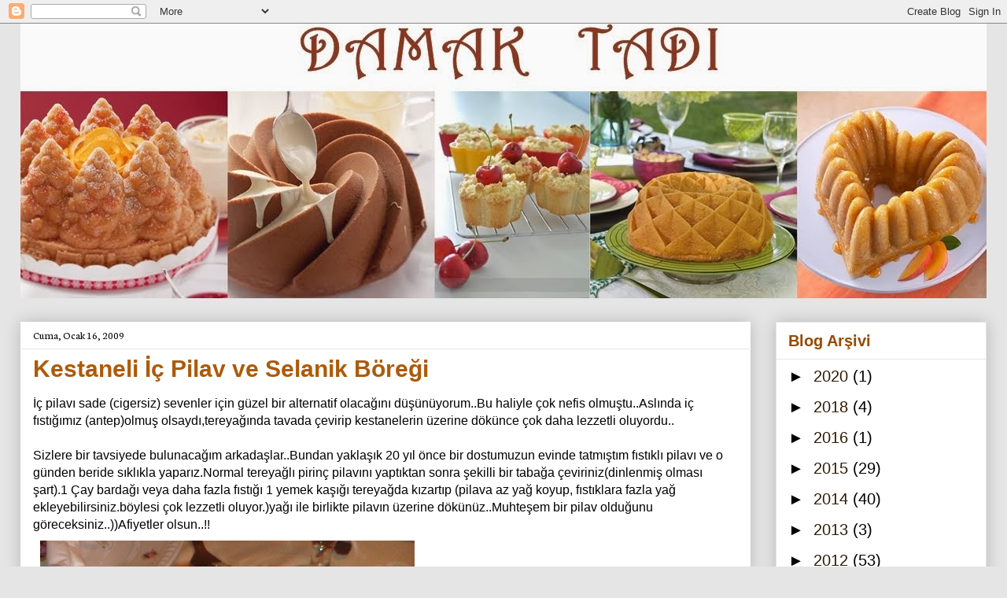

--- FILE ---
content_type: text/html; charset=UTF-8
request_url: https://damak-tad.blogspot.com/2009/01/kestaneli-i-pilav-ve-selanik-brei.html
body_size: 23835
content:
<!DOCTYPE html>
<html class='v2' dir='ltr' lang='tr'>
<head>
<link href='https://www.blogger.com/static/v1/widgets/335934321-css_bundle_v2.css' rel='stylesheet' type='text/css'/>
<meta content='width=1100' name='viewport'/>
<meta content='text/html; charset=UTF-8' http-equiv='Content-Type'/>
<meta content='blogger' name='generator'/>
<link href='https://damak-tad.blogspot.com/favicon.ico' rel='icon' type='image/x-icon'/>
<link href='http://damak-tad.blogspot.com/2009/01/kestaneli-i-pilav-ve-selanik-brei.html' rel='canonical'/>
<link rel="alternate" type="application/atom+xml" title="Damak Tadı - Atom" href="https://damak-tad.blogspot.com/feeds/posts/default" />
<link rel="alternate" type="application/rss+xml" title="Damak Tadı - RSS" href="https://damak-tad.blogspot.com/feeds/posts/default?alt=rss" />
<link rel="service.post" type="application/atom+xml" title="Damak Tadı - Atom" href="https://www.blogger.com/feeds/27644663/posts/default" />

<link rel="alternate" type="application/atom+xml" title="Damak Tadı - Atom" href="https://damak-tad.blogspot.com/feeds/2070411094849125399/comments/default" />
<!--Can't find substitution for tag [blog.ieCssRetrofitLinks]-->
<link href='http://farm4.static.flickr.com/3493/3200370828_901f447463.jpg' rel='image_src'/>
<meta content='http://damak-tad.blogspot.com/2009/01/kestaneli-i-pilav-ve-selanik-brei.html' property='og:url'/>
<meta content='Kestaneli İç Pilav ve Selanik Böreği' property='og:title'/>
<meta content='İç pilavı sade (cigersiz) sevenler için güzel bir alternatif olacağını düşünüyorum..Bu haliyle çok nefis olmuştu..Aslında iç fıstığımız (ant...' property='og:description'/>
<meta content='https://lh3.googleusercontent.com/blogger_img_proxy/AEn0k_sQGvrInJXcm6PThFLugYTl260qctqXczaVRKFxQHsDCLC5WTYyjN4EPAZ69WWuA6xcyIL-dO7TCpPSuBqZeUFrSJMI7cTxFma0i9JFAk-gg3IQeGaYimamQtmB5gzdpX8=w1200-h630-p-k-no-nu' property='og:image'/>
<title>Damak Tadı: Kestaneli İç Pilav ve Selanik Böreği</title>
<style type='text/css'>@font-face{font-family:'Neuton';font-style:normal;font-weight:400;font-display:swap;src:url(//fonts.gstatic.com/s/neuton/v24/UMBTrPtMoH62xUZCwYg6UCj1BoM5.woff2)format('woff2');unicode-range:U+0100-02BA,U+02BD-02C5,U+02C7-02CC,U+02CE-02D7,U+02DD-02FF,U+0304,U+0308,U+0329,U+1D00-1DBF,U+1E00-1E9F,U+1EF2-1EFF,U+2020,U+20A0-20AB,U+20AD-20C0,U+2113,U+2C60-2C7F,U+A720-A7FF;}@font-face{font-family:'Neuton';font-style:normal;font-weight:400;font-display:swap;src:url(//fonts.gstatic.com/s/neuton/v24/UMBTrPtMoH62xUZCz4g6UCj1Bg.woff2)format('woff2');unicode-range:U+0000-00FF,U+0131,U+0152-0153,U+02BB-02BC,U+02C6,U+02DA,U+02DC,U+0304,U+0308,U+0329,U+2000-206F,U+20AC,U+2122,U+2191,U+2193,U+2212,U+2215,U+FEFF,U+FFFD;}</style>
<style id='page-skin-1' type='text/css'><!--
/*
-----------------------------------------------
Blogger Template Style
Name:     Awesome Inc.
Designer: Tina Chen
URL:      tinachen.org
----------------------------------------------- */
/* Content
----------------------------------------------- */
body {
font: normal normal 16px Arial, Tahoma, Helvetica, FreeSans, sans-serif;
color: #000000;
background: #e5e5e5 none no-repeat scroll center center;
}
html body .content-outer {
min-width: 0;
max-width: 100%;
width: 100%;
}
a:link {
text-decoration: none;
color: #252d95;
}
a:visited {
text-decoration: none;
color: #261837;
}
a:hover {
text-decoration: underline;
color: #783f04;
}
.body-fauxcolumn-outer .cap-top {
position: absolute;
z-index: 1;
height: 276px;
width: 100%;
background: transparent none repeat-x scroll top left;
_background-image: none;
}
/* Columns
----------------------------------------------- */
.content-inner {
padding: 0;
}
.header-inner .section {
margin: 0 16px;
}
.tabs-inner .section {
margin: 0 16px;
}
.main-inner {
padding-top: 30px;
}
.main-inner .column-center-inner,
.main-inner .column-left-inner,
.main-inner .column-right-inner {
padding: 0 5px;
}
*+html body .main-inner .column-center-inner {
margin-top: -30px;
}
#layout .main-inner .column-center-inner {
margin-top: 0;
}
/* Header
----------------------------------------------- */
.header-outer {
margin: 0 0 0 0;
background: transparent none repeat scroll 0 0;
}
.Header h1 {
font: normal bold 40px Arial, Tahoma, Helvetica, FreeSans, sans-serif;
color: #ffffff;
text-shadow: 0 0 -1px #000000;
}
.Header h1 a {
color: #ffffff;
}
.Header .description {
font: normal normal 14px Arial, Tahoma, Helvetica, FreeSans, sans-serif;
color: #000000;
}
.header-inner .Header .titlewrapper,
.header-inner .Header .descriptionwrapper {
padding-left: 0;
padding-right: 0;
margin-bottom: 0;
}
.header-inner .Header .titlewrapper {
padding-top: 22px;
}
/* Tabs
----------------------------------------------- */
.tabs-outer {
overflow: hidden;
position: relative;
background: #e5e5e5 url(//www.blogblog.com/1kt/awesomeinc/tabs_gradient_light.png) repeat scroll 0 0;
}
#layout .tabs-outer {
overflow: visible;
}
.tabs-cap-top, .tabs-cap-bottom {
position: absolute;
width: 100%;
border-top: 1px solid #828282;
}
.tabs-cap-bottom {
bottom: 0;
}
.tabs-inner .widget li a {
display: inline-block;
margin: 0;
padding: .6em 1.5em;
font: normal bold 14px Arial, Tahoma, Helvetica, FreeSans, sans-serif;
color: #522c04;
border-top: 1px solid #828282;
border-bottom: 1px solid #828282;
border-left: 1px solid #828282;
height: 16px;
line-height: 16px;
}
.tabs-inner .widget li:last-child a {
border-right: 1px solid #828282;
}
.tabs-inner .widget li.selected a, .tabs-inner .widget li a:hover {
background: #000000 url(//www.blogblog.com/1kt/awesomeinc/tabs_gradient_light.png) repeat-x scroll 0 -100px;
color: #ffffff;
}
/* Headings
----------------------------------------------- */
h2 {
font: normal bold 20px Arial, Tahoma, Helvetica, FreeSans, sans-serif;
color: #924b04;
}
/* Widgets
----------------------------------------------- */
.main-inner .section {
margin: 0 27px;
padding: 0;
}
.main-inner .column-left-outer,
.main-inner .column-right-outer {
margin-top: 0;
}
#layout .main-inner .column-left-outer,
#layout .main-inner .column-right-outer {
margin-top: 0;
}
.main-inner .column-left-inner,
.main-inner .column-right-inner {
background: transparent none repeat 0 0;
-moz-box-shadow: 0 0 0 rgba(0, 0, 0, .2);
-webkit-box-shadow: 0 0 0 rgba(0, 0, 0, .2);
-goog-ms-box-shadow: 0 0 0 rgba(0, 0, 0, .2);
box-shadow: 0 0 0 rgba(0, 0, 0, .2);
-moz-border-radius: 0;
-webkit-border-radius: 0;
-goog-ms-border-radius: 0;
border-radius: 0;
}
#layout .main-inner .column-left-inner,
#layout .main-inner .column-right-inner {
margin-top: 0;
}
.sidebar .widget {
font: normal normal 20px Arial, Tahoma, Helvetica, FreeSans, sans-serif;
color: #522c04;
}
.sidebar .widget a:link {
color: #301a04;
}
.sidebar .widget a:visited {
color: #000000;
}
.sidebar .widget a:hover {
color: #783f04;
}
.sidebar .widget h2 {
text-shadow: 0 0 -1px #000000;
}
.main-inner .widget {
background-color: #ffffff;
border: 1px solid #e5e5e5;
padding: 0 15px 15px;
margin: 20px -16px;
-moz-box-shadow: 0 0 20px rgba(0, 0, 0, .2);
-webkit-box-shadow: 0 0 20px rgba(0, 0, 0, .2);
-goog-ms-box-shadow: 0 0 20px rgba(0, 0, 0, .2);
box-shadow: 0 0 20px rgba(0, 0, 0, .2);
-moz-border-radius: 0;
-webkit-border-radius: 0;
-goog-ms-border-radius: 0;
border-radius: 0;
}
.main-inner .widget h2 {
margin: 0 -15px;
padding: .6em 15px .5em;
border-bottom: 1px solid transparent;
}
.footer-inner .widget h2 {
padding: 0 0 .4em;
border-bottom: 1px solid transparent;
}
.main-inner .widget h2 + div, .footer-inner .widget h2 + div {
border-top: 1px solid #e5e5e5;
padding-top: 8px;
}
.main-inner .widget .widget-content {
margin: 0 -15px;
padding: 7px 15px 0;
}
.main-inner .widget ul, .main-inner .widget #ArchiveList ul.flat {
margin: -8px -15px 0;
padding: 0;
list-style: none;
}
.main-inner .widget #ArchiveList {
margin: -8px 0 0;
}
.main-inner .widget ul li, .main-inner .widget #ArchiveList ul.flat li {
padding: .5em 15px;
text-indent: 0;
color: #000000;
border-top: 1px solid #e5e5e5;
border-bottom: 1px solid transparent;
}
.main-inner .widget #ArchiveList ul li {
padding-top: .25em;
padding-bottom: .25em;
}
.main-inner .widget ul li:first-child, .main-inner .widget #ArchiveList ul.flat li:first-child {
border-top: none;
}
.main-inner .widget ul li:last-child, .main-inner .widget #ArchiveList ul.flat li:last-child {
border-bottom: none;
}
.post-body {
position: relative;
}
.main-inner .widget .post-body ul {
padding: 0 2.5em;
margin: .5em 0;
list-style: disc;
}
.main-inner .widget .post-body ul li {
padding: 0.25em 0;
margin-bottom: .25em;
color: #000000;
border: none;
}
.footer-inner .widget ul {
padding: 0;
list-style: none;
}
.widget .zippy {
color: #000000;
}
/* Posts
----------------------------------------------- */
body .main-inner .Blog {
padding: 0;
margin-bottom: 1em;
background-color: transparent;
border: none;
-moz-box-shadow: 0 0 0 rgba(0, 0, 0, 0);
-webkit-box-shadow: 0 0 0 rgba(0, 0, 0, 0);
-goog-ms-box-shadow: 0 0 0 rgba(0, 0, 0, 0);
box-shadow: 0 0 0 rgba(0, 0, 0, 0);
}
.main-inner .section:last-child .Blog:last-child {
padding: 0;
margin-bottom: 1em;
}
.main-inner .widget h2.date-header {
margin: 0 -15px 1px;
padding: 0 0 0 0;
font: normal normal 14px Neuton;
color: #000000;
background: transparent none no-repeat scroll top left;
border-top: 0 solid #ffffff;
border-bottom: 1px solid transparent;
-moz-border-radius-topleft: 0;
-moz-border-radius-topright: 0;
-webkit-border-top-left-radius: 0;
-webkit-border-top-right-radius: 0;
border-top-left-radius: 0;
border-top-right-radius: 0;
position: static;
bottom: 100%;
right: 15px;
text-shadow: 0 0 -1px #000000;
}
.main-inner .widget h2.date-header span {
font: normal normal 14px Neuton;
display: block;
padding: .5em 15px;
border-left: 0 solid #ffffff;
border-right: 0 solid #ffffff;
}
.date-outer {
position: relative;
margin: 30px 0 20px;
padding: 0 15px;
background-color: #ffffff;
border: 1px solid #ffffff;
-moz-box-shadow: 0 0 20px rgba(0, 0, 0, .2);
-webkit-box-shadow: 0 0 20px rgba(0, 0, 0, .2);
-goog-ms-box-shadow: 0 0 20px rgba(0, 0, 0, .2);
box-shadow: 0 0 20px rgba(0, 0, 0, .2);
-moz-border-radius: 0;
-webkit-border-radius: 0;
-goog-ms-border-radius: 0;
border-radius: 0;
}
.date-outer:first-child {
margin-top: 0;
}
.date-outer:last-child {
margin-bottom: 20px;
-moz-border-radius-bottomleft: 0;
-moz-border-radius-bottomright: 0;
-webkit-border-bottom-left-radius: 0;
-webkit-border-bottom-right-radius: 0;
-goog-ms-border-bottom-left-radius: 0;
-goog-ms-border-bottom-right-radius: 0;
border-bottom-left-radius: 0;
border-bottom-right-radius: 0;
}
.date-posts {
margin: 0 -15px;
padding: 0 15px;
clear: both;
}
.post-outer, .inline-ad {
border-top: 1px solid #ffffff;
margin: 0 -15px;
padding: 15px 15px;
}
.post-outer {
padding-bottom: 10px;
}
.post-outer:first-child {
padding-top: 0;
border-top: none;
}
.post-outer:last-child, .inline-ad:last-child {
border-bottom: none;
}
.post-body {
position: relative;
}
.post-body img {
padding: 8px;
background: transparent;
border: 1px solid transparent;
-moz-box-shadow: 0 0 0 rgba(0, 0, 0, .2);
-webkit-box-shadow: 0 0 0 rgba(0, 0, 0, .2);
box-shadow: 0 0 0 rgba(0, 0, 0, .2);
-moz-border-radius: 0;
-webkit-border-radius: 0;
border-radius: 0;
}
h3.post-title, h4 {
font: normal bold 30px Arial, Tahoma, Helvetica, FreeSans, sans-serif;
color: #ac5b0a;
}
h3.post-title a {
font: normal bold 30px Arial, Tahoma, Helvetica, FreeSans, sans-serif;
color: #ac5b0a;
}
h3.post-title a:hover {
color: #783f04;
text-decoration: underline;
}
.post-header {
margin: 0 0 1em;
}
.post-body {
line-height: 1.4;
}
.post-outer h2 {
color: #000000;
}
.post-footer {
margin: 1.5em 0 0;
}
#blog-pager {
padding: 15px;
font-size: 120%;
background-color: #ffffff;
border: 1px solid #e5e5e5;
-moz-box-shadow: 0 0 20px rgba(0, 0, 0, .2);
-webkit-box-shadow: 0 0 20px rgba(0, 0, 0, .2);
-goog-ms-box-shadow: 0 0 20px rgba(0, 0, 0, .2);
box-shadow: 0 0 20px rgba(0, 0, 0, .2);
-moz-border-radius: 0;
-webkit-border-radius: 0;
-goog-ms-border-radius: 0;
border-radius: 0;
-moz-border-radius-topleft: 0;
-moz-border-radius-topright: 0;
-webkit-border-top-left-radius: 0;
-webkit-border-top-right-radius: 0;
-goog-ms-border-top-left-radius: 0;
-goog-ms-border-top-right-radius: 0;
border-top-left-radius: 0;
border-top-right-radius-topright: 0;
margin-top: 1em;
}
.blog-feeds, .post-feeds {
margin: 1em 0;
text-align: center;
color: #522c04;
}
.blog-feeds a, .post-feeds a {
color: #193964;
}
.blog-feeds a:visited, .post-feeds a:visited {
color: #000000;
}
.blog-feeds a:hover, .post-feeds a:hover {
color: #783f04;
}
.post-outer .comments {
margin-top: 2em;
}
/* Comments
----------------------------------------------- */
.comments .comments-content .icon.blog-author {
background-repeat: no-repeat;
background-image: url([data-uri]);
}
.comments .comments-content .loadmore a {
border-top: 1px solid #828282;
border-bottom: 1px solid #828282;
}
.comments .continue {
border-top: 2px solid #828282;
}
/* Footer
----------------------------------------------- */
.footer-outer {
margin: -20px 0 -1px;
padding: 20px 0 0;
color: #522c04;
overflow: hidden;
}
.footer-fauxborder-left {
border-top: 1px solid #e5e5e5;
background: #ffffff none repeat scroll 0 0;
-moz-box-shadow: 0 0 20px rgba(0, 0, 0, .2);
-webkit-box-shadow: 0 0 20px rgba(0, 0, 0, .2);
-goog-ms-box-shadow: 0 0 20px rgba(0, 0, 0, .2);
box-shadow: 0 0 20px rgba(0, 0, 0, .2);
margin: 0 -20px;
}
/* Mobile
----------------------------------------------- */
body.mobile {
background-size: auto;
}
.mobile .body-fauxcolumn-outer {
background: transparent none repeat scroll top left;
}
*+html body.mobile .main-inner .column-center-inner {
margin-top: 0;
}
.mobile .main-inner .widget {
padding: 0 0 15px;
}
.mobile .main-inner .widget h2 + div,
.mobile .footer-inner .widget h2 + div {
border-top: none;
padding-top: 0;
}
.mobile .footer-inner .widget h2 {
padding: 0.5em 0;
border-bottom: none;
}
.mobile .main-inner .widget .widget-content {
margin: 0;
padding: 7px 0 0;
}
.mobile .main-inner .widget ul,
.mobile .main-inner .widget #ArchiveList ul.flat {
margin: 0 -15px 0;
}
.mobile .main-inner .widget h2.date-header {
right: 0;
}
.mobile .date-header span {
padding: 0.4em 0;
}
.mobile .date-outer:first-child {
margin-bottom: 0;
border: 1px solid #ffffff;
-moz-border-radius-topleft: 0;
-moz-border-radius-topright: 0;
-webkit-border-top-left-radius: 0;
-webkit-border-top-right-radius: 0;
-goog-ms-border-top-left-radius: 0;
-goog-ms-border-top-right-radius: 0;
border-top-left-radius: 0;
border-top-right-radius: 0;
}
.mobile .date-outer {
border-color: #ffffff;
border-width: 0 1px 1px;
}
.mobile .date-outer:last-child {
margin-bottom: 0;
}
.mobile .main-inner {
padding: 0;
}
.mobile .header-inner .section {
margin: 0;
}
.mobile .post-outer, .mobile .inline-ad {
padding: 5px 0;
}
.mobile .tabs-inner .section {
margin: 0 10px;
}
.mobile .main-inner .widget h2 {
margin: 0;
padding: 0;
}
.mobile .main-inner .widget h2.date-header span {
padding: 0;
}
.mobile .main-inner .widget .widget-content {
margin: 0;
padding: 7px 0 0;
}
.mobile #blog-pager {
border: 1px solid transparent;
background: #ffffff none repeat scroll 0 0;
}
.mobile .main-inner .column-left-inner,
.mobile .main-inner .column-right-inner {
background: transparent none repeat 0 0;
-moz-box-shadow: none;
-webkit-box-shadow: none;
-goog-ms-box-shadow: none;
box-shadow: none;
}
.mobile .date-posts {
margin: 0;
padding: 0;
}
.mobile .footer-fauxborder-left {
margin: 0;
border-top: inherit;
}
.mobile .main-inner .section:last-child .Blog:last-child {
margin-bottom: 0;
}
.mobile-index-contents {
color: #000000;
}
.mobile .mobile-link-button {
background: #252d95 url(//www.blogblog.com/1kt/awesomeinc/tabs_gradient_light.png) repeat scroll 0 0;
}
.mobile-link-button a:link, .mobile-link-button a:visited {
color: #ffffff;
}
.mobile .tabs-inner .PageList .widget-content {
background: transparent;
border-top: 1px solid;
border-color: #828282;
color: #522c04;
}
.mobile .tabs-inner .PageList .widget-content .pagelist-arrow {
border-left: 1px solid #828282;
}

--></style>
<style id='template-skin-1' type='text/css'><!--
body {
min-width: 1260px;
}
.content-outer, .content-fauxcolumn-outer, .region-inner {
min-width: 1260px;
max-width: 1260px;
_width: 1260px;
}
.main-inner .columns {
padding-left: 0;
padding-right: 300px;
}
.main-inner .fauxcolumn-center-outer {
left: 0;
right: 300px;
/* IE6 does not respect left and right together */
_width: expression(this.parentNode.offsetWidth -
parseInt("0") -
parseInt("300px") + 'px');
}
.main-inner .fauxcolumn-left-outer {
width: 0;
}
.main-inner .fauxcolumn-right-outer {
width: 300px;
}
.main-inner .column-left-outer {
width: 0;
right: 100%;
margin-left: -0;
}
.main-inner .column-right-outer {
width: 300px;
margin-right: -300px;
}
#layout {
min-width: 0;
}
#layout .content-outer {
min-width: 0;
width: 800px;
}
#layout .region-inner {
min-width: 0;
width: auto;
}
body#layout div.add_widget {
padding: 8px;
}
body#layout div.add_widget a {
margin-left: 32px;
}
--></style>
<link href='https://www.blogger.com/dyn-css/authorization.css?targetBlogID=27644663&amp;zx=e8ccb44d-ea6c-465c-8095-671caf879732' media='none' onload='if(media!=&#39;all&#39;)media=&#39;all&#39;' rel='stylesheet'/><noscript><link href='https://www.blogger.com/dyn-css/authorization.css?targetBlogID=27644663&amp;zx=e8ccb44d-ea6c-465c-8095-671caf879732' rel='stylesheet'/></noscript>
<meta name='google-adsense-platform-account' content='ca-host-pub-1556223355139109'/>
<meta name='google-adsense-platform-domain' content='blogspot.com'/>

</head>
<body class='loading variant-light'>
<div class='navbar section' id='navbar' name='Navbar'><div class='widget Navbar' data-version='1' id='Navbar1'><script type="text/javascript">
    function setAttributeOnload(object, attribute, val) {
      if(window.addEventListener) {
        window.addEventListener('load',
          function(){ object[attribute] = val; }, false);
      } else {
        window.attachEvent('onload', function(){ object[attribute] = val; });
      }
    }
  </script>
<div id="navbar-iframe-container"></div>
<script type="text/javascript" src="https://apis.google.com/js/platform.js"></script>
<script type="text/javascript">
      gapi.load("gapi.iframes:gapi.iframes.style.bubble", function() {
        if (gapi.iframes && gapi.iframes.getContext) {
          gapi.iframes.getContext().openChild({
              url: 'https://www.blogger.com/navbar/27644663?po\x3d2070411094849125399\x26origin\x3dhttps://damak-tad.blogspot.com',
              where: document.getElementById("navbar-iframe-container"),
              id: "navbar-iframe"
          });
        }
      });
    </script><script type="text/javascript">
(function() {
var script = document.createElement('script');
script.type = 'text/javascript';
script.src = '//pagead2.googlesyndication.com/pagead/js/google_top_exp.js';
var head = document.getElementsByTagName('head')[0];
if (head) {
head.appendChild(script);
}})();
</script>
</div></div>
<div class='body-fauxcolumns'>
<div class='fauxcolumn-outer body-fauxcolumn-outer'>
<div class='cap-top'>
<div class='cap-left'></div>
<div class='cap-right'></div>
</div>
<div class='fauxborder-left'>
<div class='fauxborder-right'></div>
<div class='fauxcolumn-inner'>
</div>
</div>
<div class='cap-bottom'>
<div class='cap-left'></div>
<div class='cap-right'></div>
</div>
</div>
</div>
<div class='content'>
<div class='content-fauxcolumns'>
<div class='fauxcolumn-outer content-fauxcolumn-outer'>
<div class='cap-top'>
<div class='cap-left'></div>
<div class='cap-right'></div>
</div>
<div class='fauxborder-left'>
<div class='fauxborder-right'></div>
<div class='fauxcolumn-inner'>
</div>
</div>
<div class='cap-bottom'>
<div class='cap-left'></div>
<div class='cap-right'></div>
</div>
</div>
</div>
<div class='content-outer'>
<div class='content-cap-top cap-top'>
<div class='cap-left'></div>
<div class='cap-right'></div>
</div>
<div class='fauxborder-left content-fauxborder-left'>
<div class='fauxborder-right content-fauxborder-right'></div>
<div class='content-inner'>
<header>
<div class='header-outer'>
<div class='header-cap-top cap-top'>
<div class='cap-left'></div>
<div class='cap-right'></div>
</div>
<div class='fauxborder-left header-fauxborder-left'>
<div class='fauxborder-right header-fauxborder-right'></div>
<div class='region-inner header-inner'>
<div class='header section' id='header' name='Başlık'><div class='widget Header' data-version='1' id='Header1'>
<div id='header-inner'>
<a href='https://damak-tad.blogspot.com/' style='display: block'>
<img alt='Damak Tadı' height='349px; ' id='Header1_headerimg' src='https://blogger.googleusercontent.com/img/b/R29vZ2xl/AVvXsEiwKglbJbvnP7WKMFHrmfklPkBD-z3uxIkCRiVHb1rUrKaV3nim6-vlM2kibtPkfK1o5EgPgTdhgBIgdXxhnvKmsOur7VtPwHynxeu_xn-E9tMas2WsvGglFw4JnJos1W-d0vs_cA/s1600/DAMAKTADIBANNER5.jpg' style='display: block' width='1250px; '/>
</a>
</div>
</div></div>
</div>
</div>
<div class='header-cap-bottom cap-bottom'>
<div class='cap-left'></div>
<div class='cap-right'></div>
</div>
</div>
</header>
<div class='tabs-outer'>
<div class='tabs-cap-top cap-top'>
<div class='cap-left'></div>
<div class='cap-right'></div>
</div>
<div class='fauxborder-left tabs-fauxborder-left'>
<div class='fauxborder-right tabs-fauxborder-right'></div>
<div class='region-inner tabs-inner'>
<div class='tabs no-items section' id='crosscol' name='Çapraz Sütun'></div>
<div class='tabs no-items section' id='crosscol-overflow' name='Cross-Column 2'></div>
</div>
</div>
<div class='tabs-cap-bottom cap-bottom'>
<div class='cap-left'></div>
<div class='cap-right'></div>
</div>
</div>
<div class='main-outer'>
<div class='main-cap-top cap-top'>
<div class='cap-left'></div>
<div class='cap-right'></div>
</div>
<div class='fauxborder-left main-fauxborder-left'>
<div class='fauxborder-right main-fauxborder-right'></div>
<div class='region-inner main-inner'>
<div class='columns fauxcolumns'>
<div class='fauxcolumn-outer fauxcolumn-center-outer'>
<div class='cap-top'>
<div class='cap-left'></div>
<div class='cap-right'></div>
</div>
<div class='fauxborder-left'>
<div class='fauxborder-right'></div>
<div class='fauxcolumn-inner'>
</div>
</div>
<div class='cap-bottom'>
<div class='cap-left'></div>
<div class='cap-right'></div>
</div>
</div>
<div class='fauxcolumn-outer fauxcolumn-left-outer'>
<div class='cap-top'>
<div class='cap-left'></div>
<div class='cap-right'></div>
</div>
<div class='fauxborder-left'>
<div class='fauxborder-right'></div>
<div class='fauxcolumn-inner'>
</div>
</div>
<div class='cap-bottom'>
<div class='cap-left'></div>
<div class='cap-right'></div>
</div>
</div>
<div class='fauxcolumn-outer fauxcolumn-right-outer'>
<div class='cap-top'>
<div class='cap-left'></div>
<div class='cap-right'></div>
</div>
<div class='fauxborder-left'>
<div class='fauxborder-right'></div>
<div class='fauxcolumn-inner'>
</div>
</div>
<div class='cap-bottom'>
<div class='cap-left'></div>
<div class='cap-right'></div>
</div>
</div>
<!-- corrects IE6 width calculation -->
<div class='columns-inner'>
<div class='column-center-outer'>
<div class='column-center-inner'>
<div class='main section' id='main' name='Ana'><div class='widget Blog' data-version='1' id='Blog1'>
<div class='blog-posts hfeed'>

          <div class="date-outer">
        
<h2 class='date-header'><span>Cuma, Ocak 16, 2009</span></h2>

          <div class="date-posts">
        
<div class='post-outer'>
<div class='post hentry uncustomized-post-template' itemprop='blogPost' itemscope='itemscope' itemtype='http://schema.org/BlogPosting'>
<meta content='http://farm4.static.flickr.com/3493/3200370828_901f447463.jpg' itemprop='image_url'/>
<meta content='27644663' itemprop='blogId'/>
<meta content='2070411094849125399' itemprop='postId'/>
<a name='2070411094849125399'></a>
<h3 class='post-title entry-title' itemprop='name'>
Kestaneli İç Pilav ve Selanik Böreği
</h3>
<div class='post-header'>
<div class='post-header-line-1'></div>
</div>
<div class='post-body entry-content' id='post-body-2070411094849125399' itemprop='description articleBody'>
İç pilavı sade (cigersiz) sevenler için güzel bir alternatif olacağını düşünüyorum..Bu haliyle çok nefis olmuştu..Aslında iç fıstığımız (antep)olmuş olsaydı,tereyağında tavada çevirip kestanelerin üzerine dökünce çok daha lezzetli oluyordu..<br /><br />Sizlere bir tavsiyede bulunacağım arkadaşlar..Bundan yaklaşık 20 yıl önce bir dostumuzun evinde tatmıştım fıstıklı pilavı ve o günden beride sıklıkla yaparız.Normal tereyağlı pirinç pilavını yaptıktan sonra şekilli bir tabağa çeviriniz(dinlenmiş olması şart).1 Çay bardağı veya daha fazla fıstığı 1 yemek kaşığı tereyağda kızartıp (pilava az yağ koyup, fıstıklara fazla yağ ekleyebilirsiniz.böylesi çok lezzetli oluyor.)yağı ile birlikte pilavın üzerine dökünüz..Muhteşem bir pilav olduğunu göreceksiniz..))Afiyetler olsun..!!<br /><a href="http://www.flickr.com/photos/10321318@N05/3200370828/" title="3 by damak_tad, on Flickr"><img alt="3" height="500" src="https://lh3.googleusercontent.com/blogger_img_proxy/AEn0k_sQGvrInJXcm6PThFLugYTl260qctqXczaVRKFxQHsDCLC5WTYyjN4EPAZ69WWuA6xcyIL-dO7TCpPSuBqZeUFrSJMI7cTxFma0i9JFAk-gg3IQeGaYimamQtmB5gzdpX8=s0-d" width="476"></a><br />Kestaneli iç pilavımı zçok nefis olmuştu..Geçenlerde misafirlerimiz vardı ve haliyle annecik bu pilavdan da hazırlamıştı..Bizler iç pilava, ciğer eklemediğimiz için normal iç pilav hazırladı annecik..Pilav demlendikten sonra şekilli bir tabak veya pasta kalıbına bastırılıp çevrilir.<br /><br />Üzeri içinde:<br />Kestaneler hafif kızartılıp kabuklarından ayrılırlar..(bizimkileri ayırmak zor olmuştu,haliyle parçalandılar..))<br />Bir tencerede 2 yemek kaşığı şekerle 1 tatlı kaşığı krema karamel oluncaya kadar kaynatılır..(çok sert olmatacak)Sonra kestaneler eklenip iyice karıştırılıp çevrilmiş pilavın tepesine yerleştirilir.<br /><a href="http://www.flickr.com/photos/10321318@N05/3200370846/" title="5 by damak_tad, on Flickr"><img alt="5" height="500" src="https://lh3.googleusercontent.com/blogger_img_proxy/AEn0k_tUwQTK0lRIC4nd0i__h_Pb4g3JIPVpF2-on4vTpncwuy0kAmEtDVmZ2SfPskoNgwgQLNtlv16R2UM2X1HpND5Dj6kZ-3lYRB4898tkNpDPmN0FppNFq75o2ramjj6q00E=s0-d" width="476"></a><br />Börekleri kuzenimizin dünürü yapıp göndermişti bize..Kendileri Selanik göçmenleri ve halende oraya sıklıkla gidip gelirler..Börekler kıymalı ve peynirli idiler..Elde açma börek..Gördüğümde hazır baklava hamurundan yapıldığını sanmıştım..Fakat işin aslı öyle değilmiş..Birde ciğerli börekleri var ve popüler..))Bizler ciğer yemediğimiz için o dillere destan böreğin tadınıda haliyle bilmiyoruz..))Bu yüzden size bu böreğin tarifini üzülerek veremiyorum..Kendilerini gördüğümde ilk işim tarifleri almak olacak..))<br /><a href="http://www.flickr.com/photos/10321318@N05/3200370832/" title="4 by damak_tad, on Flickr"><img alt="4" height="500" src="https://lh3.googleusercontent.com/blogger_img_proxy/AEn0k_u6SRsmv3XpM50N2sSfJVnNvzPgSjVr33fywvuLJtoAwoaDuK0eAa3koQ9zqOHOdS-L_AANkUYgonpSjMeTjkOtpGOrHud6UqlI0rpZk8GK9s1Th4rHDw8bt3hXww2GjhY=s0-d" width="399"></a><br /><br /><a href="http://www.flickr.com/photos/10321318@N05/3200370822/" title="1 by damak_tad, on Flickr"><img alt="1" height="500" src="https://lh3.googleusercontent.com/blogger_img_proxy/AEn0k_vJ2xozlLjbkMVp3Yk2ZPJAiKk4ddZZ8FAu9dvgua1AqVKauLSy2NB67RjsB7iaiduE2j6yTaLbxfXE40ZsnZ1ynGNpEpTwYFk_7QF5K010iBolOq7cbrSxLGMKfm6dpw=s0-d" width="399"></a>
<div style='clear: both;'></div>
</div>
<div class='post-footer'>
<div class='post-footer-line post-footer-line-1'>
<span class='post-author vcard'>
Gönderen
<span class='fn' itemprop='author' itemscope='itemscope' itemtype='http://schema.org/Person'>
<meta content='https://www.blogger.com/profile/01875876596679388319' itemprop='url'/>
<a class='g-profile' href='https://www.blogger.com/profile/01875876596679388319' rel='author' title='author profile'>
<span itemprop='name'>Damak Tadı</span>
</a>
</span>
</span>
<span class='post-timestamp'>
</span>
<span class='post-comment-link'>
</span>
<span class='post-icons'>
<span class='item-action'>
<a href='https://www.blogger.com/email-post/27644663/2070411094849125399' title='E-postayla Gönderme'>
<img alt='' class='icon-action' height='13' src='https://resources.blogblog.com/img/icon18_email.gif' width='18'/>
</a>
</span>
</span>
<div class='post-share-buttons goog-inline-block'>
<a class='goog-inline-block share-button sb-email' href='https://www.blogger.com/share-post.g?blogID=27644663&postID=2070411094849125399&target=email' target='_blank' title='Bunu E-postayla Gönder'><span class='share-button-link-text'>Bunu E-postayla Gönder</span></a><a class='goog-inline-block share-button sb-blog' href='https://www.blogger.com/share-post.g?blogID=27644663&postID=2070411094849125399&target=blog' onclick='window.open(this.href, "_blank", "height=270,width=475"); return false;' target='_blank' title='BlogThis!'><span class='share-button-link-text'>BlogThis!</span></a><a class='goog-inline-block share-button sb-twitter' href='https://www.blogger.com/share-post.g?blogID=27644663&postID=2070411094849125399&target=twitter' target='_blank' title='X&#39;te paylaş'><span class='share-button-link-text'>X'te paylaş</span></a><a class='goog-inline-block share-button sb-facebook' href='https://www.blogger.com/share-post.g?blogID=27644663&postID=2070411094849125399&target=facebook' onclick='window.open(this.href, "_blank", "height=430,width=640"); return false;' target='_blank' title='Facebook&#39;ta Paylaş'><span class='share-button-link-text'>Facebook'ta Paylaş</span></a><a class='goog-inline-block share-button sb-pinterest' href='https://www.blogger.com/share-post.g?blogID=27644663&postID=2070411094849125399&target=pinterest' target='_blank' title='Pinterest&#39;te Paylaş'><span class='share-button-link-text'>Pinterest'te Paylaş</span></a>
</div>
</div>
<div class='post-footer-line post-footer-line-2'>
<span class='post-labels'>
Etiketler:
<a href='https://damak-tad.blogspot.com/search/label/B%C3%B6rekler' rel='tag'>Börekler</a>,
<a href='https://damak-tad.blogspot.com/search/label/Yemekler' rel='tag'>Yemekler</a>
</span>
</div>
<div class='post-footer-line post-footer-line-3'>
<span class='post-location'>
</span>
</div>
</div>
</div>
<div class='comments' id='comments'>
<a name='comments'></a>
<h4>25 yorum:</h4>
<div id='Blog1_comments-block-wrapper'>
<dl class='avatar-comment-indent' id='comments-block'>
<dt class='comment-author ' id='c2246747000255080293'>
<a name='c2246747000255080293'></a>
<div class="avatar-image-container avatar-stock"><span dir="ltr"><img src="//resources.blogblog.com/img/blank.gif" width="35" height="35" alt="" title="Ads&#305;z">

</span></div>
Adsız
dedi ki...
</dt>
<dd class='comment-body' id='Blog1_cmt-2246747000255080293'>
<p>
Pilav ve kestane, şimdiye kadar hiç birlikte yediğim bir lezzet değil. Ama görüntü "ye beni" diye sesleniyor.<BR/>Ellerine sağlık canım
</p>
</dd>
<dd class='comment-footer'>
<span class='comment-timestamp'>
<a href='https://damak-tad.blogspot.com/2009/01/kestaneli-i-pilav-ve-selanik-brei.html?showComment=1232088720000#c2246747000255080293' title='comment permalink'>
16/1/09 08:52
</a>
<span class='item-control blog-admin pid-1217078366'>
<a class='comment-delete' href='https://www.blogger.com/comment/delete/27644663/2246747000255080293' title='Yorumu Sil'>
<img src='https://resources.blogblog.com/img/icon_delete13.gif'/>
</a>
</span>
</span>
</dd>
<dt class='comment-author ' id='c2663284930882899897'>
<a name='c2663284930882899897'></a>
<div class="avatar-image-container vcard"><span dir="ltr"><a href="https://www.blogger.com/profile/13869964364075206439" target="" rel="nofollow" onclick="" class="avatar-hovercard" id="av-2663284930882899897-13869964364075206439"><img src="https://resources.blogblog.com/img/blank.gif" width="35" height="35" class="delayLoad" style="display: none;" longdesc="//blogger.googleusercontent.com/img/b/R29vZ2xl/AVvXsEgt2LqTTxbjo4ieqsF7ETMLvPH-X4kagmQzjO17lX9TGl_W6oU8DwAou3E5se4XtxbL37kMSCKwBnKpc7qfhKeOTMfYDBrKnVITHi_1V_GSYn1-OfzGUGZ39gyWAlbCZQ/s45-c/36853_412251628969_575273969_4492327_870900_n.jpg" alt="" title="fiko-ya&#287;&#305;z mutfakta">

<noscript><img src="//blogger.googleusercontent.com/img/b/R29vZ2xl/AVvXsEgt2LqTTxbjo4ieqsF7ETMLvPH-X4kagmQzjO17lX9TGl_W6oU8DwAou3E5se4XtxbL37kMSCKwBnKpc7qfhKeOTMfYDBrKnVITHi_1V_GSYn1-OfzGUGZ39gyWAlbCZQ/s45-c/36853_412251628969_575273969_4492327_870900_n.jpg" width="35" height="35" class="photo" alt=""></noscript></a></span></div>
<a href='https://www.blogger.com/profile/13869964364075206439' rel='nofollow'>fiko-yağız mutfakta</a>
dedi ki...
</dt>
<dd class='comment-body' id='Blog1_cmt-2663284930882899897'>
<p>
ELLERİNE SAĞLIK CANIM GÖRÜNTÜLER NEFİS SEVGİLERİMLE FİKRİYE
</p>
</dd>
<dd class='comment-footer'>
<span class='comment-timestamp'>
<a href='https://damak-tad.blogspot.com/2009/01/kestaneli-i-pilav-ve-selanik-brei.html?showComment=1232091480000#c2663284930882899897' title='comment permalink'>
16/1/09 09:38
</a>
<span class='item-control blog-admin pid-58506252'>
<a class='comment-delete' href='https://www.blogger.com/comment/delete/27644663/2663284930882899897' title='Yorumu Sil'>
<img src='https://resources.blogblog.com/img/icon_delete13.gif'/>
</a>
</span>
</span>
</dd>
<dt class='comment-author ' id='c8390331187006460737'>
<a name='c8390331187006460737'></a>
<div class="avatar-image-container avatar-stock"><span dir="ltr"><a href="https://www.blogger.com/profile/14272844356654333849" target="" rel="nofollow" onclick="" class="avatar-hovercard" id="av-8390331187006460737-14272844356654333849"><img src="//www.blogger.com/img/blogger_logo_round_35.png" width="35" height="35" alt="" title="Unknown">

</a></span></div>
<a href='https://www.blogger.com/profile/14272844356654333849' rel='nofollow'>Unknown</a>
dedi ki...
</dt>
<dd class='comment-body' id='Blog1_cmt-8390331187006460737'>
<p>
Canımmmmmmm ellerine sağlık enfes görünüyor.Bende özgül ablamın tarifiyle denedim muhteşem oldu ama yayınlayamadan oğlanlar yanlışlıkla pc den sildi kocaman öptüm...
</p>
</dd>
<dd class='comment-footer'>
<span class='comment-timestamp'>
<a href='https://damak-tad.blogspot.com/2009/01/kestaneli-i-pilav-ve-selanik-brei.html?showComment=1232093160000#c8390331187006460737' title='comment permalink'>
16/1/09 10:06
</a>
<span class='item-control blog-admin pid-258942205'>
<a class='comment-delete' href='https://www.blogger.com/comment/delete/27644663/8390331187006460737' title='Yorumu Sil'>
<img src='https://resources.blogblog.com/img/icon_delete13.gif'/>
</a>
</span>
</span>
</dd>
<dt class='comment-author ' id='c1944716332972626456'>
<a name='c1944716332972626456'></a>
<div class="avatar-image-container avatar-stock"><span dir="ltr"><a href="https://www.blogger.com/profile/13132399262290854853" target="" rel="nofollow" onclick="" class="avatar-hovercard" id="av-1944716332972626456-13132399262290854853"><img src="//www.blogger.com/img/blogger_logo_round_35.png" width="35" height="35" alt="" title="Ferhanca">

</a></span></div>
<a href='https://www.blogger.com/profile/13132399262290854853' rel='nofollow'>Ferhanca</a>
dedi ki...
</dt>
<dd class='comment-body' id='Blog1_cmt-1944716332972626456'>
<p>
Pilav çok güzel ama börek şahane:))<BR/>afiyetler olsun..
</p>
</dd>
<dd class='comment-footer'>
<span class='comment-timestamp'>
<a href='https://damak-tad.blogspot.com/2009/01/kestaneli-i-pilav-ve-selanik-brei.html?showComment=1232096460000#c1944716332972626456' title='comment permalink'>
16/1/09 11:01
</a>
<span class='item-control blog-admin pid-787999973'>
<a class='comment-delete' href='https://www.blogger.com/comment/delete/27644663/1944716332972626456' title='Yorumu Sil'>
<img src='https://resources.blogblog.com/img/icon_delete13.gif'/>
</a>
</span>
</span>
</dd>
<dt class='comment-author ' id='c5784484459921158548'>
<a name='c5784484459921158548'></a>
<div class="avatar-image-container avatar-stock"><span dir="ltr"><a href="https://www.blogger.com/profile/07798855249093108212" target="" rel="nofollow" onclick="" class="avatar-hovercard" id="av-5784484459921158548-07798855249093108212"><img src="//www.blogger.com/img/blogger_logo_round_35.png" width="35" height="35" alt="" title="Ferkay">

</a></span></div>
<a href='https://www.blogger.com/profile/07798855249093108212' rel='nofollow'>Ferkay</a>
dedi ki...
</dt>
<dd class='comment-body' id='Blog1_cmt-5784484459921158548'>
<p>
Gül üm canım benim herikisi de nefis görünüyor.Hele börek enfes ama ben birşey soracam bunların tarifleri mi yok yoksa benim bilgisayarda problemmi var. Yoksa tarif istiyorum arkadaşım. <BR/>Seni kocaman öpüyorum....
</p>
</dd>
<dd class='comment-footer'>
<span class='comment-timestamp'>
<a href='https://damak-tad.blogspot.com/2009/01/kestaneli-i-pilav-ve-selanik-brei.html?showComment=1232098440000#c5784484459921158548' title='comment permalink'>
16/1/09 11:34
</a>
<span class='item-control blog-admin pid-308010215'>
<a class='comment-delete' href='https://www.blogger.com/comment/delete/27644663/5784484459921158548' title='Yorumu Sil'>
<img src='https://resources.blogblog.com/img/icon_delete13.gif'/>
</a>
</span>
</span>
</dd>
<dt class='comment-author ' id='c7654948523669202036'>
<a name='c7654948523669202036'></a>
<div class="avatar-image-container vcard"><span dir="ltr"><a href="https://www.blogger.com/profile/06183681028616183921" target="" rel="nofollow" onclick="" class="avatar-hovercard" id="av-7654948523669202036-06183681028616183921"><img src="https://resources.blogblog.com/img/blank.gif" width="35" height="35" class="delayLoad" style="display: none;" longdesc="//blogger.googleusercontent.com/img/b/R29vZ2xl/AVvXsEgXFL60jZ6w4IY0ve3dF0cLPnZH5OJMJvKCNXnrMbvPQfxMhKO_hfMhZIrhZDP8wFzfMaKUSPydBUz5ML1EW5krPBwUtP7IDf5P5E7Ccode0ReF9OA1qMSHbIh21ah5xCw/s45-c/*" alt="" title="NiNo">

<noscript><img src="//blogger.googleusercontent.com/img/b/R29vZ2xl/AVvXsEgXFL60jZ6w4IY0ve3dF0cLPnZH5OJMJvKCNXnrMbvPQfxMhKO_hfMhZIrhZDP8wFzfMaKUSPydBUz5ML1EW5krPBwUtP7IDf5P5E7Ccode0ReF9OA1qMSHbIh21ah5xCw/s45-c/*" width="35" height="35" class="photo" alt=""></noscript></a></span></div>
<a href='https://www.blogger.com/profile/06183681028616183921' rel='nofollow'>NiNo</a>
dedi ki...
</dt>
<dd class='comment-body' id='Blog1_cmt-7654948523669202036'>
<p>
gulum ne guzellikler var yine sende valla komsu olmak isterdim sana :) sole okuldan geldigimde gulum ya karnim cok ac ne var sende diyebilmek isterdim :((
</p>
</dd>
<dd class='comment-footer'>
<span class='comment-timestamp'>
<a href='https://damak-tad.blogspot.com/2009/01/kestaneli-i-pilav-ve-selanik-brei.html?showComment=1232100540000#c7654948523669202036' title='comment permalink'>
16/1/09 12:09
</a>
<span class='item-control blog-admin pid-509884141'>
<a class='comment-delete' href='https://www.blogger.com/comment/delete/27644663/7654948523669202036' title='Yorumu Sil'>
<img src='https://resources.blogblog.com/img/icon_delete13.gif'/>
</a>
</span>
</span>
</dd>
<dt class='comment-author ' id='c3646412329857950137'>
<a name='c3646412329857950137'></a>
<div class="avatar-image-container vcard"><span dir="ltr"><a href="https://www.blogger.com/profile/08452525944231728414" target="" rel="nofollow" onclick="" class="avatar-hovercard" id="av-3646412329857950137-08452525944231728414"><img src="https://resources.blogblog.com/img/blank.gif" width="35" height="35" class="delayLoad" style="display: none;" longdesc="//blogger.googleusercontent.com/img/b/R29vZ2xl/AVvXsEhJnA0WK_Md4TCl_5ampN2Fbs72ENoY-hR8mbDEZESRIpYQCMxFR6osgH11LgvGmPS3WiZWeeCRQ0FD2W3aezyalF3Yprlq_2KUOc53qasLAHQdI-4xX1SUJnq6laBUnZc/s45-c/S5000319[1].jpg" alt="" title="g&uuml;lizar">

<noscript><img src="//blogger.googleusercontent.com/img/b/R29vZ2xl/AVvXsEhJnA0WK_Md4TCl_5ampN2Fbs72ENoY-hR8mbDEZESRIpYQCMxFR6osgH11LgvGmPS3WiZWeeCRQ0FD2W3aezyalF3Yprlq_2KUOc53qasLAHQdI-4xX1SUJnq6laBUnZc/s45-c/S5000319[1].jpg" width="35" height="35" class="photo" alt=""></noscript></a></span></div>
<a href='https://www.blogger.com/profile/08452525944231728414' rel='nofollow'>gülizar</a>
dedi ki...
</dt>
<dd class='comment-body' id='Blog1_cmt-3646412329857950137'>
<p>
Senin hamaratlığının genlerinden geldiğini bir kez daha elleri öpülecisi anneciğinden geldiğini görmüş olduk.Teyzeciğime ilet gül abla geldiğimde bende bunlardan istiyorum.Canım balacığım güzel bir hafta sonu dileğiyle....
</p>
</dd>
<dd class='comment-footer'>
<span class='comment-timestamp'>
<a href='https://damak-tad.blogspot.com/2009/01/kestaneli-i-pilav-ve-selanik-brei.html?showComment=1232104020000#c3646412329857950137' title='comment permalink'>
16/1/09 13:07
</a>
<span class='item-control blog-admin pid-1256846557'>
<a class='comment-delete' href='https://www.blogger.com/comment/delete/27644663/3646412329857950137' title='Yorumu Sil'>
<img src='https://resources.blogblog.com/img/icon_delete13.gif'/>
</a>
</span>
</span>
</dd>
<dt class='comment-author ' id='c5918887699385777496'>
<a name='c5918887699385777496'></a>
<div class="avatar-image-container vcard"><span dir="ltr"><a href="https://www.blogger.com/profile/12345009787810598675" target="" rel="nofollow" onclick="" class="avatar-hovercard" id="av-5918887699385777496-12345009787810598675"><img src="https://resources.blogblog.com/img/blank.gif" width="35" height="35" class="delayLoad" style="display: none;" longdesc="//blogger.googleusercontent.com/img/b/R29vZ2xl/AVvXsEjB-tGWI7sZcUSjg38yakaZ6VpuR9QBROPCd_iXFdmmecXb-OmXhB-eaOsnlUQBz0FxEr2IiciYdKxFPBB6zbYAcv48VnNJ1-Kn8iS96B-DsTu9rU8CvwW8m821rFOfdQ/s45-c/IMG_7695.jpeg" alt="" title="neslihan erzincan &ouml;zg&uuml;r">

<noscript><img src="//blogger.googleusercontent.com/img/b/R29vZ2xl/AVvXsEjB-tGWI7sZcUSjg38yakaZ6VpuR9QBROPCd_iXFdmmecXb-OmXhB-eaOsnlUQBz0FxEr2IiciYdKxFPBB6zbYAcv48VnNJ1-Kn8iS96B-DsTu9rU8CvwW8m821rFOfdQ/s45-c/IMG_7695.jpeg" width="35" height="35" class="photo" alt=""></noscript></a></span></div>
<a href='https://www.blogger.com/profile/12345009787810598675' rel='nofollow'>neslihan erzincan özgür</a>
dedi ki...
</dt>
<dd class='comment-body' id='Blog1_cmt-5918887699385777496'>
<p>
canım pilav enfes,çok çok güzel görünüyor.ellerine sağlık.afiyetler olsun.iyi hafta sonları.sevgilerimle...
</p>
</dd>
<dd class='comment-footer'>
<span class='comment-timestamp'>
<a href='https://damak-tad.blogspot.com/2009/01/kestaneli-i-pilav-ve-selanik-brei.html?showComment=1232109120000#c5918887699385777496' title='comment permalink'>
16/1/09 14:32
</a>
<span class='item-control blog-admin pid-86547372'>
<a class='comment-delete' href='https://www.blogger.com/comment/delete/27644663/5918887699385777496' title='Yorumu Sil'>
<img src='https://resources.blogblog.com/img/icon_delete13.gif'/>
</a>
</span>
</span>
</dd>
<dt class='comment-author ' id='c5789899704403912547'>
<a name='c5789899704403912547'></a>
<div class="avatar-image-container vcard"><span dir="ltr"><a href="https://www.blogger.com/profile/02781681158932993611" target="" rel="nofollow" onclick="" class="avatar-hovercard" id="av-5789899704403912547-02781681158932993611"><img src="https://resources.blogblog.com/img/blank.gif" width="35" height="35" class="delayLoad" style="display: none;" longdesc="//blogger.googleusercontent.com/img/b/R29vZ2xl/AVvXsEgMab99sn1G3gaLS5RX6zhZdkfwUiIEuPKGkBpm2Gd-AmS0jeOZvWlwUvYgCxvuEOGnESWr3FL7K13h1GNJZivE1-lqsI7NhTO9P8c774p9azAxHImuU-RSVEkINfAM9mg/s45-c/Mtllk.jpg" alt="" title="Tijen">

<noscript><img src="//blogger.googleusercontent.com/img/b/R29vZ2xl/AVvXsEgMab99sn1G3gaLS5RX6zhZdkfwUiIEuPKGkBpm2Gd-AmS0jeOZvWlwUvYgCxvuEOGnESWr3FL7K13h1GNJZivE1-lqsI7NhTO9P8c774p9azAxHImuU-RSVEkINfAM9mg/s45-c/Mtllk.jpg" width="35" height="35" class="photo" alt=""></noscript></a></span></div>
<a href='https://www.blogger.com/profile/02781681158932993611' rel='nofollow'>Tijen</a>
dedi ki...
</dt>
<dd class='comment-body' id='Blog1_cmt-5789899704403912547'>
<p>
Gül'cüğüm,<BR/>Bu lezzetlerin hepsine bayılırım. Ah anneciğinin böreklerinden yemeyi de çok ama çok isterdim. Kısmet işte. Bir dahaki sefere. Belki birlikte Nunu'ya da gideriz?
</p>
</dd>
<dd class='comment-footer'>
<span class='comment-timestamp'>
<a href='https://damak-tad.blogspot.com/2009/01/kestaneli-i-pilav-ve-selanik-brei.html?showComment=1232114340000#c5789899704403912547' title='comment permalink'>
16/1/09 15:59
</a>
<span class='item-control blog-admin pid-1968827620'>
<a class='comment-delete' href='https://www.blogger.com/comment/delete/27644663/5789899704403912547' title='Yorumu Sil'>
<img src='https://resources.blogblog.com/img/icon_delete13.gif'/>
</a>
</span>
</span>
</dd>
<dt class='comment-author ' id='c5319533913918938433'>
<a name='c5319533913918938433'></a>
<div class="avatar-image-container avatar-stock"><span dir="ltr"><img src="//resources.blogblog.com/img/blank.gif" width="35" height="35" alt="" title="Ads&#305;z">

</span></div>
Adsız
dedi ki...
</dt>
<dd class='comment-body' id='Blog1_cmt-5319533913918938433'>
<p>
Pilavın sunumu harika olmuş, eline sağlık canım. Börekde nefisss görünüyor.
</p>
</dd>
<dd class='comment-footer'>
<span class='comment-timestamp'>
<a href='https://damak-tad.blogspot.com/2009/01/kestaneli-i-pilav-ve-selanik-brei.html?showComment=1232116020000#c5319533913918938433' title='comment permalink'>
16/1/09 16:27
</a>
<span class='item-control blog-admin pid-1217078366'>
<a class='comment-delete' href='https://www.blogger.com/comment/delete/27644663/5319533913918938433' title='Yorumu Sil'>
<img src='https://resources.blogblog.com/img/icon_delete13.gif'/>
</a>
</span>
</span>
</dd>
<dt class='comment-author ' id='c7724330950318639344'>
<a name='c7724330950318639344'></a>
<div class="avatar-image-container vcard"><span dir="ltr"><a href="https://www.blogger.com/profile/10752169242759659173" target="" rel="nofollow" onclick="" class="avatar-hovercard" id="av-7724330950318639344-10752169242759659173"><img src="https://resources.blogblog.com/img/blank.gif" width="35" height="35" class="delayLoad" style="display: none;" longdesc="//blogger.googleusercontent.com/img/b/R29vZ2xl/AVvXsEhHKaMAMkPCVTKgFsePRiht4prgoEgV6z4ucsEkZltEIdbObi_7FQGOz3EQjGPV5HuHG88r8MOC6MzGOHXu-DgdZH2hffNJpnmpy69fHPqwqUuXDHWjwcs2QAcDSW2o97w/s45-c/*" alt="" title="PASTA TASARIM By Nesrin Tong">

<noscript><img src="//blogger.googleusercontent.com/img/b/R29vZ2xl/AVvXsEhHKaMAMkPCVTKgFsePRiht4prgoEgV6z4ucsEkZltEIdbObi_7FQGOz3EQjGPV5HuHG88r8MOC6MzGOHXu-DgdZH2hffNJpnmpy69fHPqwqUuXDHWjwcs2QAcDSW2o97w/s45-c/*" width="35" height="35" class="photo" alt=""></noscript></a></span></div>
<a href='https://www.blogger.com/profile/10752169242759659173' rel='nofollow'>PASTA TASARIM By Nesrin Tong</a>
dedi ki...
</dt>
<dd class='comment-body' id='Blog1_cmt-7724330950318639344'>
<p>
GÜL ABLACIM YİNE YAPTINIZ YAPACAĞINIZI.... SIZ YEMIŞSINIZ AFİYETLER OLSUN DA.... BİZ NE YAPACAĞIZ... BÖYLE FOTOĞRAFLARA BAKA BAKA..... VALLA HELE O KESTANELERIN YAPILIŞINI OKURKEN DAHA FENA OLDUM... HEMEN YAPMAK ŞART OLDU....: ELLERİNİZE SAĞLIK.... SEVGİLER.....
</p>
</dd>
<dd class='comment-footer'>
<span class='comment-timestamp'>
<a href='https://damak-tad.blogspot.com/2009/01/kestaneli-i-pilav-ve-selanik-brei.html?showComment=1232117520000#c7724330950318639344' title='comment permalink'>
16/1/09 16:52
</a>
<span class='item-control blog-admin pid-929218324'>
<a class='comment-delete' href='https://www.blogger.com/comment/delete/27644663/7724330950318639344' title='Yorumu Sil'>
<img src='https://resources.blogblog.com/img/icon_delete13.gif'/>
</a>
</span>
</span>
</dd>
<dt class='comment-author ' id='c5449702345624299242'>
<a name='c5449702345624299242'></a>
<div class="avatar-image-container avatar-stock"><span dir="ltr"><img src="//resources.blogblog.com/img/blank.gif" width="35" height="35" alt="" title="Ads&#305;z">

</span></div>
Adsız
dedi ki...
</dt>
<dd class='comment-body' id='Blog1_cmt-5449702345624299242'>
<p>
gülcüğüm valla ben ciğerde yerim o selanik böreğinden de pilavdan da ne yapmışsınız ayol.<BR/><BR/>vallahi yapanların ellerine sağlık yiyenlere afiyet bal olsun.<BR/><BR/>öperim yanaklarından.
</p>
</dd>
<dd class='comment-footer'>
<span class='comment-timestamp'>
<a href='https://damak-tad.blogspot.com/2009/01/kestaneli-i-pilav-ve-selanik-brei.html?showComment=1232119020000#c5449702345624299242' title='comment permalink'>
16/1/09 17:17
</a>
<span class='item-control blog-admin pid-1217078366'>
<a class='comment-delete' href='https://www.blogger.com/comment/delete/27644663/5449702345624299242' title='Yorumu Sil'>
<img src='https://resources.blogblog.com/img/icon_delete13.gif'/>
</a>
</span>
</span>
</dd>
<dt class='comment-author ' id='c7337851111757422344'>
<a name='c7337851111757422344'></a>
<div class="avatar-image-container vcard"><span dir="ltr"><a href="https://www.blogger.com/profile/14909243099948737875" target="" rel="nofollow" onclick="" class="avatar-hovercard" id="av-7337851111757422344-14909243099948737875"><img src="https://resources.blogblog.com/img/blank.gif" width="35" height="35" class="delayLoad" style="display: none;" longdesc="//blogger.googleusercontent.com/img/b/R29vZ2xl/AVvXsEjY9mDNTEnHFlFtuDcuFhMYK3-Y6RxOEUxSxK4u8uOe_M7kFB3-RTw_urXMnYhkLiOUln5Oot2Z6pVmBCPvEYA-0VA45E7ar7Mk-YdiF6I8rQqBI6ULu7fmE_9tHlEaCHk/s45-c/10306253_806696089340403_2254072600962995478_n.jpg" alt="" title="made in funda">

<noscript><img src="//blogger.googleusercontent.com/img/b/R29vZ2xl/AVvXsEjY9mDNTEnHFlFtuDcuFhMYK3-Y6RxOEUxSxK4u8uOe_M7kFB3-RTw_urXMnYhkLiOUln5Oot2Z6pVmBCPvEYA-0VA45E7ar7Mk-YdiF6I8rQqBI6ULu7fmE_9tHlEaCHk/s45-c/10306253_806696089340403_2254072600962995478_n.jpg" width="35" height="35" class="photo" alt=""></noscript></a></span></div>
<a href='https://www.blogger.com/profile/14909243099948737875' rel='nofollow'>made in funda</a>
dedi ki...
</dt>
<dd class='comment-body' id='Blog1_cmt-7337851111757422344'>
<p>
BÖREK İNANILMAZ MUHTEŞEM PİLAV DESEN BAKA BAKA BİR HAL OLDUM....SÜPER CANIM SÜPER.ANNECİĞİNE ÇOK SELAM SÖYLE.SÜPER BİR ANNE..
</p>
</dd>
<dd class='comment-footer'>
<span class='comment-timestamp'>
<a href='https://damak-tad.blogspot.com/2009/01/kestaneli-i-pilav-ve-selanik-brei.html?showComment=1232131440000#c7337851111757422344' title='comment permalink'>
16/1/09 20:44
</a>
<span class='item-control blog-admin pid-1668220002'>
<a class='comment-delete' href='https://www.blogger.com/comment/delete/27644663/7337851111757422344' title='Yorumu Sil'>
<img src='https://resources.blogblog.com/img/icon_delete13.gif'/>
</a>
</span>
</span>
</dd>
<dt class='comment-author ' id='c9101773395469379923'>
<a name='c9101773395469379923'></a>
<div class="avatar-image-container avatar-stock"><span dir="ltr"><a href="https://www.blogger.com/profile/09074728126504496107" target="" rel="nofollow" onclick="" class="avatar-hovercard" id="av-9101773395469379923-09074728126504496107"><img src="//www.blogger.com/img/blogger_logo_round_35.png" width="35" height="35" alt="" title="pelince">

</a></span></div>
<a href='https://www.blogger.com/profile/09074728126504496107' rel='nofollow'>pelince</a>
dedi ki...
</dt>
<dd class='comment-body' id='Blog1_cmt-9101773395469379923'>
<p>
Bende selanik böreğine bayıldım.Çok leziz gözüküyor...Ellerine sağlık...
</p>
</dd>
<dd class='comment-footer'>
<span class='comment-timestamp'>
<a href='https://damak-tad.blogspot.com/2009/01/kestaneli-i-pilav-ve-selanik-brei.html?showComment=1232131500000#c9101773395469379923' title='comment permalink'>
16/1/09 20:45
</a>
<span class='item-control blog-admin pid-767643057'>
<a class='comment-delete' href='https://www.blogger.com/comment/delete/27644663/9101773395469379923' title='Yorumu Sil'>
<img src='https://resources.blogblog.com/img/icon_delete13.gif'/>
</a>
</span>
</span>
</dd>
<dt class='comment-author ' id='c416841039733515054'>
<a name='c416841039733515054'></a>
<div class="avatar-image-container avatar-stock"><span dir="ltr"><img src="//resources.blogblog.com/img/blank.gif" width="35" height="35" alt="" title="Ads&#305;z">

</span></div>
Adsız
dedi ki...
</dt>
<dd class='comment-body' id='Blog1_cmt-416841039733515054'>
<p>
canım bayıldım nefıs gorunuyor ellerıne saglık cok canım cektı valla :) sevgıler...
</p>
</dd>
<dd class='comment-footer'>
<span class='comment-timestamp'>
<a href='https://damak-tad.blogspot.com/2009/01/kestaneli-i-pilav-ve-selanik-brei.html?showComment=1232135760000#c416841039733515054' title='comment permalink'>
16/1/09 21:56
</a>
<span class='item-control blog-admin pid-1217078366'>
<a class='comment-delete' href='https://www.blogger.com/comment/delete/27644663/416841039733515054' title='Yorumu Sil'>
<img src='https://resources.blogblog.com/img/icon_delete13.gif'/>
</a>
</span>
</span>
</dd>
<dt class='comment-author ' id='c3905311081069314204'>
<a name='c3905311081069314204'></a>
<div class="avatar-image-container vcard"><span dir="ltr"><a href="https://www.blogger.com/profile/15658640025163911797" target="" rel="nofollow" onclick="" class="avatar-hovercard" id="av-3905311081069314204-15658640025163911797"><img src="https://resources.blogblog.com/img/blank.gif" width="35" height="35" class="delayLoad" style="display: none;" longdesc="//blogger.googleusercontent.com/img/b/R29vZ2xl/AVvXsEiAJhkoM94zB_1EbEFK4jyJG526RdlAPipfsILUhmoVSwT4ZBSud0geboT4CwqJ8j3Xlv8vybSO6_O86UaLkIF15wzBzWp4O1l2_9ZlD_aIsEpgasl2WVjkAD2WY-QEww/s45-c/amelie460.jpg" alt="" title="zarpandit">

<noscript><img src="//blogger.googleusercontent.com/img/b/R29vZ2xl/AVvXsEiAJhkoM94zB_1EbEFK4jyJG526RdlAPipfsILUhmoVSwT4ZBSud0geboT4CwqJ8j3Xlv8vybSO6_O86UaLkIF15wzBzWp4O1l2_9ZlD_aIsEpgasl2WVjkAD2WY-QEww/s45-c/amelie460.jpg" width="35" height="35" class="photo" alt=""></noscript></a></span></div>
<a href='https://www.blogger.com/profile/15658640025163911797' rel='nofollow'>zarpandit</a>
dedi ki...
</dt>
<dd class='comment-body' id='Blog1_cmt-3905311081069314204'>
<p>
kestaneli iç pilavı gorunce resmen acıktım gece gece gülüm :) senin ellerinden bir sofra için neler vermem aman maşallh diyeyim de nazar degdirmeyeyim :))
</p>
</dd>
<dd class='comment-footer'>
<span class='comment-timestamp'>
<a href='https://damak-tad.blogspot.com/2009/01/kestaneli-i-pilav-ve-selanik-brei.html?showComment=1232138160000#c3905311081069314204' title='comment permalink'>
16/1/09 22:36
</a>
<span class='item-control blog-admin pid-1037651035'>
<a class='comment-delete' href='https://www.blogger.com/comment/delete/27644663/3905311081069314204' title='Yorumu Sil'>
<img src='https://resources.blogblog.com/img/icon_delete13.gif'/>
</a>
</span>
</span>
</dd>
<dt class='comment-author ' id='c8057157815728708773'>
<a name='c8057157815728708773'></a>
<div class="avatar-image-container avatar-stock"><span dir="ltr"><a href="https://www.blogger.com/profile/13286509933621174701" target="" rel="nofollow" onclick="" class="avatar-hovercard" id="av-8057157815728708773-13286509933621174701"><img src="//www.blogger.com/img/blogger_logo_round_35.png" width="35" height="35" alt="" title="SEYAHAT ve LEZZET &Uuml;ZER&#304;NE (FS)">

</a></span></div>
<a href='https://www.blogger.com/profile/13286509933621174701' rel='nofollow'>SEYAHAT ve LEZZET ÜZERİNE (FS)</a>
dedi ki...
</dt>
<dd class='comment-body' id='Blog1_cmt-8057157815728708773'>
<p>
Kestaneli pilav enfes canım, ellerine sağlık...
</p>
</dd>
<dd class='comment-footer'>
<span class='comment-timestamp'>
<a href='https://damak-tad.blogspot.com/2009/01/kestaneli-i-pilav-ve-selanik-brei.html?showComment=1232181120000#c8057157815728708773' title='comment permalink'>
17/1/09 10:32
</a>
<span class='item-control blog-admin pid-333818566'>
<a class='comment-delete' href='https://www.blogger.com/comment/delete/27644663/8057157815728708773' title='Yorumu Sil'>
<img src='https://resources.blogblog.com/img/icon_delete13.gif'/>
</a>
</span>
</span>
</dd>
<dt class='comment-author ' id='c9117316142297281500'>
<a name='c9117316142297281500'></a>
<div class="avatar-image-container vcard"><span dir="ltr"><a href="https://www.blogger.com/profile/07128775031803577928" target="" rel="nofollow" onclick="" class="avatar-hovercard" id="av-9117316142297281500-07128775031803577928"><img src="https://resources.blogblog.com/img/blank.gif" width="35" height="35" class="delayLoad" style="display: none;" longdesc="//blogger.googleusercontent.com/img/b/R29vZ2xl/AVvXsEiCW9tJj1o5zAbbJBvd3pvrA-yIgrbkCKE6l7o4t0ptSfzkVCTnOXsx6gkp7KMxhd6Qr2A_aq5btZ5s-RWuro6M4cBSac1cnVxuy6jRHZgbb_M4W70DrlK8eeRyN0A2Uw/s45-c/_DSC0805.JPG" alt="" title="Pelin">

<noscript><img src="//blogger.googleusercontent.com/img/b/R29vZ2xl/AVvXsEiCW9tJj1o5zAbbJBvd3pvrA-yIgrbkCKE6l7o4t0ptSfzkVCTnOXsx6gkp7KMxhd6Qr2A_aq5btZ5s-RWuro6M4cBSac1cnVxuy6jRHZgbb_M4W70DrlK8eeRyN0A2Uw/s45-c/_DSC0805.JPG" width="35" height="35" class="photo" alt=""></noscript></a></span></div>
<a href='https://www.blogger.com/profile/07128775031803577928' rel='nofollow'>Pelin</a>
dedi ki...
</dt>
<dd class='comment-body' id='Blog1_cmt-9117316142297281500'>
<p>
Gülcüğüm pilav nefisss görünüyor. Fıstıklı pilav tarifin için de teşekkürler. Hepsini deneyeceğim.<BR/>Sevgiler
</p>
</dd>
<dd class='comment-footer'>
<span class='comment-timestamp'>
<a href='https://damak-tad.blogspot.com/2009/01/kestaneli-i-pilav-ve-selanik-brei.html?showComment=1232224020000#c9117316142297281500' title='comment permalink'>
17/1/09 22:27
</a>
<span class='item-control blog-admin pid-1205681767'>
<a class='comment-delete' href='https://www.blogger.com/comment/delete/27644663/9117316142297281500' title='Yorumu Sil'>
<img src='https://resources.blogblog.com/img/icon_delete13.gif'/>
</a>
</span>
</span>
</dd>
<dt class='comment-author ' id='c1150557609686954178'>
<a name='c1150557609686954178'></a>
<div class="avatar-image-container vcard"><span dir="ltr"><a href="https://www.blogger.com/profile/09825915380517895612" target="" rel="nofollow" onclick="" class="avatar-hovercard" id="av-1150557609686954178-09825915380517895612"><img src="https://resources.blogblog.com/img/blank.gif" width="35" height="35" class="delayLoad" style="display: none;" longdesc="//blogger.googleusercontent.com/img/b/R29vZ2xl/AVvXsEgjP9PaBomZeKImp1aDw4E7CrlGDuZQDMgL7oLz5TEMWtNlzM_7aFtjG1j_ZkwDBv-UG4ZBH-8mg_alTplVIWh1s5l_q8aJTjq4AH6tjXlBZXdkowJjFCHQ5H8EYN3gjJ0/s45-c/*" alt="" title="&Ouml;zlem">

<noscript><img src="//blogger.googleusercontent.com/img/b/R29vZ2xl/AVvXsEgjP9PaBomZeKImp1aDw4E7CrlGDuZQDMgL7oLz5TEMWtNlzM_7aFtjG1j_ZkwDBv-UG4ZBH-8mg_alTplVIWh1s5l_q8aJTjq4AH6tjXlBZXdkowJjFCHQ5H8EYN3gjJ0/s45-c/*" width="35" height="35" class="photo" alt=""></noscript></a></span></div>
<a href='https://www.blogger.com/profile/09825915380517895612' rel='nofollow'>Özlem</a>
dedi ki...
</dt>
<dd class='comment-body' id='Blog1_cmt-1150557609686954178'>
<p>
İşte ben bu pilava bayılıyorum, bazen, kuzu eti yaptığım zaman yanına yaparım, bence sultanlara layık bir lezzet, bunun da görüntüsü muhteşem, ellerine sağlık canım, sevgilerimle...
</p>
</dd>
<dd class='comment-footer'>
<span class='comment-timestamp'>
<a href='https://damak-tad.blogspot.com/2009/01/kestaneli-i-pilav-ve-selanik-brei.html?showComment=1232225520000#c1150557609686954178' title='comment permalink'>
17/1/09 22:52
</a>
<span class='item-control blog-admin pid-776806893'>
<a class='comment-delete' href='https://www.blogger.com/comment/delete/27644663/1150557609686954178' title='Yorumu Sil'>
<img src='https://resources.blogblog.com/img/icon_delete13.gif'/>
</a>
</span>
</span>
</dd>
<dt class='comment-author ' id='c1918992947875165615'>
<a name='c1918992947875165615'></a>
<div class="avatar-image-container vcard"><span dir="ltr"><a href="https://www.blogger.com/profile/10666446980982235890" target="" rel="nofollow" onclick="" class="avatar-hovercard" id="av-1918992947875165615-10666446980982235890"><img src="https://resources.blogblog.com/img/blank.gif" width="35" height="35" class="delayLoad" style="display: none;" longdesc="//blogger.googleusercontent.com/img/b/R29vZ2xl/AVvXsEiQ-KtuXfeswuRFbY1kVgL7m-4ZFRVAmuKWoT5Y5QDFay-iaXNFPfiC_izaJv93q69TRjjdICW3s7UbHeUrxF6NtnxKX0B9CKSEhFFHjjjyP0FDCLEB4o1wgrfe-yUPbQ/s45-c/children_world.jpg" alt="" title="NE&#350;EL&#304; MUTFAK">

<noscript><img src="//blogger.googleusercontent.com/img/b/R29vZ2xl/AVvXsEiQ-KtuXfeswuRFbY1kVgL7m-4ZFRVAmuKWoT5Y5QDFay-iaXNFPfiC_izaJv93q69TRjjdICW3s7UbHeUrxF6NtnxKX0B9CKSEhFFHjjjyP0FDCLEB4o1wgrfe-yUPbQ/s45-c/children_world.jpg" width="35" height="35" class="photo" alt=""></noscript></a></span></div>
<a href='https://www.blogger.com/profile/10666446980982235890' rel='nofollow'>NEŞELİ MUTFAK</a>
dedi ki...
</dt>
<dd class='comment-body' id='Blog1_cmt-1918992947875165615'>
<p>
YA PİLAV SÜPER GÖRÜNÜYOR. ANNECİĞİN ELLERİN ESAĞLIK İYİ HAFTA SONLARI
</p>
</dd>
<dd class='comment-footer'>
<span class='comment-timestamp'>
<a href='https://damak-tad.blogspot.com/2009/01/kestaneli-i-pilav-ve-selanik-brei.html?showComment=1232234100000#c1918992947875165615' title='comment permalink'>
18/1/09 01:15
</a>
<span class='item-control blog-admin pid-374428854'>
<a class='comment-delete' href='https://www.blogger.com/comment/delete/27644663/1918992947875165615' title='Yorumu Sil'>
<img src='https://resources.blogblog.com/img/icon_delete13.gif'/>
</a>
</span>
</span>
</dd>
<dt class='comment-author ' id='c6883914395720031559'>
<a name='c6883914395720031559'></a>
<div class="avatar-image-container vcard"><span dir="ltr"><a href="https://www.blogger.com/profile/13357356108169157688" target="" rel="nofollow" onclick="" class="avatar-hovercard" id="av-6883914395720031559-13357356108169157688"><img src="https://resources.blogblog.com/img/blank.gif" width="35" height="35" class="delayLoad" style="display: none;" longdesc="//blogger.googleusercontent.com/img/b/R29vZ2xl/AVvXsEhVT4O1D_AqRFHaNt8mtxilGwTAFXOq4-Ea3Dfhh3yn44LNb2fnRtOz2ZiYtOUS_2P49VojFb9Zf9RzENdkUYDKEsv36XMIFJ0vZXZshGACyWzTeB6a9GVHZVzr9nC0/s45-c/aacc.JPG" alt="" title="I&#350;ILCA TATLAR">

<noscript><img src="//blogger.googleusercontent.com/img/b/R29vZ2xl/AVvXsEhVT4O1D_AqRFHaNt8mtxilGwTAFXOq4-Ea3Dfhh3yn44LNb2fnRtOz2ZiYtOUS_2P49VojFb9Zf9RzENdkUYDKEsv36XMIFJ0vZXZshGACyWzTeB6a9GVHZVzr9nC0/s45-c/aacc.JPG" width="35" height="35" class="photo" alt=""></noscript></a></span></div>
<a href='https://www.blogger.com/profile/13357356108169157688' rel='nofollow'>IŞILCA TATLAR</a>
dedi ki...
</dt>
<dd class='comment-body' id='Blog1_cmt-6883914395720031559'>
<p>
Gül'cüğüm,<BR/><BR/>Pilav da börekler de nefis görünüyorlar. Sade  pilav yemeyen ben böylesine güzel hazırlanmış bir iç pilavı reddedemem. Ellerinize sağlık.<BR/>Kestanelerin zor soyulduğunu söylemişsin. Bir önceki iletimde nasıl kolay soyulacağı ile ilgili ipuçları vermiştim. O yöntemle mi yaptın da soyulmadı merak ediyorum.<BR/>Çünkü ben ve deneyenler çok memnun kalmıştık.<BR/><BR/>Çok çok sevgiler,
</p>
</dd>
<dd class='comment-footer'>
<span class='comment-timestamp'>
<a href='https://damak-tad.blogspot.com/2009/01/kestaneli-i-pilav-ve-selanik-brei.html?showComment=1232238420000#c6883914395720031559' title='comment permalink'>
18/1/09 02:27
</a>
<span class='item-control blog-admin pid-2129560089'>
<a class='comment-delete' href='https://www.blogger.com/comment/delete/27644663/6883914395720031559' title='Yorumu Sil'>
<img src='https://resources.blogblog.com/img/icon_delete13.gif'/>
</a>
</span>
</span>
</dd>
<dt class='comment-author ' id='c5009563151130645318'>
<a name='c5009563151130645318'></a>
<div class="avatar-image-container avatar-stock"><span dir="ltr"><a href="https://www.blogger.com/profile/11685075053375038347" target="" rel="nofollow" onclick="" class="avatar-hovercard" id="av-5009563151130645318-11685075053375038347"><img src="//www.blogger.com/img/blogger_logo_round_35.png" width="35" height="35" alt="" title="Saliha">

</a></span></div>
<a href='https://www.blogger.com/profile/11685075053375038347' rel='nofollow'>Saliha</a>
dedi ki...
</dt>
<dd class='comment-body' id='Blog1_cmt-5009563151130645318'>
<p>
kestaneli pilavı cok merak ettim şimdi:)..muhakkak deneyecegım..şmdilik közleyıp tuketıyoruz ama göruntuden anladıgım kadarıyla hemen denenmesı gereken bır lezzet..paaretsi pazardan alınıp yapılcak..<BR/><BR/>gülüm,ellerne kollarına saglık..cok guzel bır pazar gecırmen dılegımle..
</p>
</dd>
<dd class='comment-footer'>
<span class='comment-timestamp'>
<a href='https://damak-tad.blogspot.com/2009/01/kestaneli-i-pilav-ve-selanik-brei.html?showComment=1232268540000#c5009563151130645318' title='comment permalink'>
18/1/09 10:49
</a>
<span class='item-control blog-admin pid-426247117'>
<a class='comment-delete' href='https://www.blogger.com/comment/delete/27644663/5009563151130645318' title='Yorumu Sil'>
<img src='https://resources.blogblog.com/img/icon_delete13.gif'/>
</a>
</span>
</span>
</dd>
<dt class='comment-author ' id='c3684593585512708143'>
<a name='c3684593585512708143'></a>
<div class="avatar-image-container avatar-stock"><span dir="ltr"><a href="https://www.blogger.com/profile/11685075053375038347" target="" rel="nofollow" onclick="" class="avatar-hovercard" id="av-3684593585512708143-11685075053375038347"><img src="//www.blogger.com/img/blogger_logo_round_35.png" width="35" height="35" alt="" title="Saliha">

</a></span></div>
<a href='https://www.blogger.com/profile/11685075053375038347' rel='nofollow'>Saliha</a>
dedi ki...
</dt>
<dd class='comment-body' id='Blog1_cmt-3684593585512708143'>
<p>
ya yanlıslıkla tıkladım yolladım...börek hakkında bişey demeden olmaz..cunku enfeeessss harıkaaaaa.....................
</p>
</dd>
<dd class='comment-footer'>
<span class='comment-timestamp'>
<a href='https://damak-tad.blogspot.com/2009/01/kestaneli-i-pilav-ve-selanik-brei.html?showComment=1232268600000#c3684593585512708143' title='comment permalink'>
18/1/09 10:50
</a>
<span class='item-control blog-admin pid-426247117'>
<a class='comment-delete' href='https://www.blogger.com/comment/delete/27644663/3684593585512708143' title='Yorumu Sil'>
<img src='https://resources.blogblog.com/img/icon_delete13.gif'/>
</a>
</span>
</span>
</dd>
<dt class='comment-author ' id='c6236174776930368792'>
<a name='c6236174776930368792'></a>
<div class="avatar-image-container vcard"><span dir="ltr"><a href="https://www.blogger.com/profile/08102351655903823120" target="" rel="nofollow" onclick="" class="avatar-hovercard" id="av-6236174776930368792-08102351655903823120"><img src="https://resources.blogblog.com/img/blank.gif" width="35" height="35" class="delayLoad" style="display: none;" longdesc="//blogger.googleusercontent.com/img/b/R29vZ2xl/AVvXsEhaoGmwkKcjYXU7yYGmpAqYRc2lRpYA8j1vJDz_eobqxp8El-Elkq5JiuZCM5rXiF2Rr5FW7k59kj3qCgxLt-osdCUUAtDK4ryT3iHeogDejN__4zL1o0r8sVPcVcsz8w/s45-c/ger%C3%A7ek+ba%C5%9Fl%C4%B1k+2+sadece+dikey+indim.JPG" alt="" title="TAZE NANE">

<noscript><img src="//blogger.googleusercontent.com/img/b/R29vZ2xl/AVvXsEhaoGmwkKcjYXU7yYGmpAqYRc2lRpYA8j1vJDz_eobqxp8El-Elkq5JiuZCM5rXiF2Rr5FW7k59kj3qCgxLt-osdCUUAtDK4ryT3iHeogDejN__4zL1o0r8sVPcVcsz8w/s45-c/ger%C3%A7ek+ba%C5%9Fl%C4%B1k+2+sadece+dikey+indim.JPG" width="35" height="35" class="photo" alt=""></noscript></a></span></div>
<a href='https://www.blogger.com/profile/08102351655903823120' rel='nofollow'>TAZE NANE</a>
dedi ki...
</dt>
<dd class='comment-body' id='Blog1_cmt-6236174776930368792'>
<p>
Aman pilav enfes görünüyor.<BR/>Börekte harika ama ben pilava bayıldım.
</p>
</dd>
<dd class='comment-footer'>
<span class='comment-timestamp'>
<a href='https://damak-tad.blogspot.com/2009/01/kestaneli-i-pilav-ve-selanik-brei.html?showComment=1232626320000#c6236174776930368792' title='comment permalink'>
22/1/09 14:12
</a>
<span class='item-control blog-admin pid-1434982015'>
<a class='comment-delete' href='https://www.blogger.com/comment/delete/27644663/6236174776930368792' title='Yorumu Sil'>
<img src='https://resources.blogblog.com/img/icon_delete13.gif'/>
</a>
</span>
</span>
</dd>
<dt class='comment-author ' id='c2944447833670579646'>
<a name='c2944447833670579646'></a>
<div class="avatar-image-container avatar-stock"><span dir="ltr"><img src="//resources.blogblog.com/img/blank.gif" width="35" height="35" alt="" title="Ads&#305;z">

</span></div>
Adsız
dedi ki...
</dt>
<dd class='comment-body' id='Blog1_cmt-2944447833670579646'>
<p>
selanik böreğinin tarifini verirmisiniz.
</p>
</dd>
<dd class='comment-footer'>
<span class='comment-timestamp'>
<a href='https://damak-tad.blogspot.com/2009/01/kestaneli-i-pilav-ve-selanik-brei.html?showComment=1344498547734#c2944447833670579646' title='comment permalink'>
9/8/12 10:49
</a>
<span class='item-control blog-admin pid-1217078366'>
<a class='comment-delete' href='https://www.blogger.com/comment/delete/27644663/2944447833670579646' title='Yorumu Sil'>
<img src='https://resources.blogblog.com/img/icon_delete13.gif'/>
</a>
</span>
</span>
</dd>
</dl>
</div>
<p class='comment-footer'>
<a href='https://www.blogger.com/comment/fullpage/post/27644663/2070411094849125399' onclick=''>Yorum Gönder</a>
</p>
</div>
</div>

        </div></div>
      
</div>
<div class='blog-pager' id='blog-pager'>
<span id='blog-pager-newer-link'>
<a class='blog-pager-newer-link' href='https://damak-tad.blogspot.com/2009/01/portakall-tart-ve-ayva-tatls.html' id='Blog1_blog-pager-newer-link' title='Sonraki Kayıt'>Sonraki Kayıt</a>
</span>
<span id='blog-pager-older-link'>
<a class='blog-pager-older-link' href='https://damak-tad.blogspot.com/2009/01/brtlenli-muhallebiaurepideler.html' id='Blog1_blog-pager-older-link' title='Önceki Kayıt'>Önceki Kayıt</a>
</span>
<a class='home-link' href='https://damak-tad.blogspot.com/'>Ana Sayfa</a>
</div>
<div class='clear'></div>
<div class='post-feeds'>
<div class='feed-links'>
Kaydol:
<a class='feed-link' href='https://damak-tad.blogspot.com/feeds/2070411094849125399/comments/default' target='_blank' type='application/atom+xml'>Kayıt Yorumları (Atom)</a>
</div>
</div>
</div></div>
</div>
</div>
<div class='column-left-outer'>
<div class='column-left-inner'>
<aside>
</aside>
</div>
</div>
<div class='column-right-outer'>
<div class='column-right-inner'>
<aside>
<div class='sidebar section' id='sidebar-right-1'><div class='widget BlogArchive' data-version='1' id='BlogArchive1'>
<h2>Blog Arşivi</h2>
<div class='widget-content'>
<div id='ArchiveList'>
<div id='BlogArchive1_ArchiveList'>
<ul class='hierarchy'>
<li class='archivedate collapsed'>
<a class='toggle' href='javascript:void(0)'>
<span class='zippy'>

        &#9658;&#160;
      
</span>
</a>
<a class='post-count-link' href='https://damak-tad.blogspot.com/2020/'>
2020
</a>
<span class='post-count' dir='ltr'>(1)</span>
<ul class='hierarchy'>
<li class='archivedate collapsed'>
<a class='toggle' href='javascript:void(0)'>
<span class='zippy'>

        &#9658;&#160;
      
</span>
</a>
<a class='post-count-link' href='https://damak-tad.blogspot.com/2020/12/'>
Aralık
</a>
<span class='post-count' dir='ltr'>(1)</span>
</li>
</ul>
</li>
</ul>
<ul class='hierarchy'>
<li class='archivedate collapsed'>
<a class='toggle' href='javascript:void(0)'>
<span class='zippy'>

        &#9658;&#160;
      
</span>
</a>
<a class='post-count-link' href='https://damak-tad.blogspot.com/2018/'>
2018
</a>
<span class='post-count' dir='ltr'>(4)</span>
<ul class='hierarchy'>
<li class='archivedate collapsed'>
<a class='toggle' href='javascript:void(0)'>
<span class='zippy'>

        &#9658;&#160;
      
</span>
</a>
<a class='post-count-link' href='https://damak-tad.blogspot.com/2018/05/'>
Mayıs
</a>
<span class='post-count' dir='ltr'>(4)</span>
</li>
</ul>
</li>
</ul>
<ul class='hierarchy'>
<li class='archivedate collapsed'>
<a class='toggle' href='javascript:void(0)'>
<span class='zippy'>

        &#9658;&#160;
      
</span>
</a>
<a class='post-count-link' href='https://damak-tad.blogspot.com/2016/'>
2016
</a>
<span class='post-count' dir='ltr'>(1)</span>
<ul class='hierarchy'>
<li class='archivedate collapsed'>
<a class='toggle' href='javascript:void(0)'>
<span class='zippy'>

        &#9658;&#160;
      
</span>
</a>
<a class='post-count-link' href='https://damak-tad.blogspot.com/2016/10/'>
Ekim
</a>
<span class='post-count' dir='ltr'>(1)</span>
</li>
</ul>
</li>
</ul>
<ul class='hierarchy'>
<li class='archivedate collapsed'>
<a class='toggle' href='javascript:void(0)'>
<span class='zippy'>

        &#9658;&#160;
      
</span>
</a>
<a class='post-count-link' href='https://damak-tad.blogspot.com/2015/'>
2015
</a>
<span class='post-count' dir='ltr'>(29)</span>
<ul class='hierarchy'>
<li class='archivedate collapsed'>
<a class='toggle' href='javascript:void(0)'>
<span class='zippy'>

        &#9658;&#160;
      
</span>
</a>
<a class='post-count-link' href='https://damak-tad.blogspot.com/2015/10/'>
Ekim
</a>
<span class='post-count' dir='ltr'>(3)</span>
</li>
</ul>
<ul class='hierarchy'>
<li class='archivedate collapsed'>
<a class='toggle' href='javascript:void(0)'>
<span class='zippy'>

        &#9658;&#160;
      
</span>
</a>
<a class='post-count-link' href='https://damak-tad.blogspot.com/2015/07/'>
Temmuz
</a>
<span class='post-count' dir='ltr'>(1)</span>
</li>
</ul>
<ul class='hierarchy'>
<li class='archivedate collapsed'>
<a class='toggle' href='javascript:void(0)'>
<span class='zippy'>

        &#9658;&#160;
      
</span>
</a>
<a class='post-count-link' href='https://damak-tad.blogspot.com/2015/06/'>
Haziran
</a>
<span class='post-count' dir='ltr'>(2)</span>
</li>
</ul>
<ul class='hierarchy'>
<li class='archivedate collapsed'>
<a class='toggle' href='javascript:void(0)'>
<span class='zippy'>

        &#9658;&#160;
      
</span>
</a>
<a class='post-count-link' href='https://damak-tad.blogspot.com/2015/05/'>
Mayıs
</a>
<span class='post-count' dir='ltr'>(3)</span>
</li>
</ul>
<ul class='hierarchy'>
<li class='archivedate collapsed'>
<a class='toggle' href='javascript:void(0)'>
<span class='zippy'>

        &#9658;&#160;
      
</span>
</a>
<a class='post-count-link' href='https://damak-tad.blogspot.com/2015/04/'>
Nisan
</a>
<span class='post-count' dir='ltr'>(3)</span>
</li>
</ul>
<ul class='hierarchy'>
<li class='archivedate collapsed'>
<a class='toggle' href='javascript:void(0)'>
<span class='zippy'>

        &#9658;&#160;
      
</span>
</a>
<a class='post-count-link' href='https://damak-tad.blogspot.com/2015/03/'>
Mart
</a>
<span class='post-count' dir='ltr'>(5)</span>
</li>
</ul>
<ul class='hierarchy'>
<li class='archivedate collapsed'>
<a class='toggle' href='javascript:void(0)'>
<span class='zippy'>

        &#9658;&#160;
      
</span>
</a>
<a class='post-count-link' href='https://damak-tad.blogspot.com/2015/02/'>
Şubat
</a>
<span class='post-count' dir='ltr'>(6)</span>
</li>
</ul>
<ul class='hierarchy'>
<li class='archivedate collapsed'>
<a class='toggle' href='javascript:void(0)'>
<span class='zippy'>

        &#9658;&#160;
      
</span>
</a>
<a class='post-count-link' href='https://damak-tad.blogspot.com/2015/01/'>
Ocak
</a>
<span class='post-count' dir='ltr'>(6)</span>
</li>
</ul>
</li>
</ul>
<ul class='hierarchy'>
<li class='archivedate collapsed'>
<a class='toggle' href='javascript:void(0)'>
<span class='zippy'>

        &#9658;&#160;
      
</span>
</a>
<a class='post-count-link' href='https://damak-tad.blogspot.com/2014/'>
2014
</a>
<span class='post-count' dir='ltr'>(40)</span>
<ul class='hierarchy'>
<li class='archivedate collapsed'>
<a class='toggle' href='javascript:void(0)'>
<span class='zippy'>

        &#9658;&#160;
      
</span>
</a>
<a class='post-count-link' href='https://damak-tad.blogspot.com/2014/12/'>
Aralık
</a>
<span class='post-count' dir='ltr'>(7)</span>
</li>
</ul>
<ul class='hierarchy'>
<li class='archivedate collapsed'>
<a class='toggle' href='javascript:void(0)'>
<span class='zippy'>

        &#9658;&#160;
      
</span>
</a>
<a class='post-count-link' href='https://damak-tad.blogspot.com/2014/11/'>
Kasım
</a>
<span class='post-count' dir='ltr'>(12)</span>
</li>
</ul>
<ul class='hierarchy'>
<li class='archivedate collapsed'>
<a class='toggle' href='javascript:void(0)'>
<span class='zippy'>

        &#9658;&#160;
      
</span>
</a>
<a class='post-count-link' href='https://damak-tad.blogspot.com/2014/10/'>
Ekim
</a>
<span class='post-count' dir='ltr'>(6)</span>
</li>
</ul>
<ul class='hierarchy'>
<li class='archivedate collapsed'>
<a class='toggle' href='javascript:void(0)'>
<span class='zippy'>

        &#9658;&#160;
      
</span>
</a>
<a class='post-count-link' href='https://damak-tad.blogspot.com/2014/08/'>
Ağustos
</a>
<span class='post-count' dir='ltr'>(1)</span>
</li>
</ul>
<ul class='hierarchy'>
<li class='archivedate collapsed'>
<a class='toggle' href='javascript:void(0)'>
<span class='zippy'>

        &#9658;&#160;
      
</span>
</a>
<a class='post-count-link' href='https://damak-tad.blogspot.com/2014/07/'>
Temmuz
</a>
<span class='post-count' dir='ltr'>(1)</span>
</li>
</ul>
<ul class='hierarchy'>
<li class='archivedate collapsed'>
<a class='toggle' href='javascript:void(0)'>
<span class='zippy'>

        &#9658;&#160;
      
</span>
</a>
<a class='post-count-link' href='https://damak-tad.blogspot.com/2014/06/'>
Haziran
</a>
<span class='post-count' dir='ltr'>(2)</span>
</li>
</ul>
<ul class='hierarchy'>
<li class='archivedate collapsed'>
<a class='toggle' href='javascript:void(0)'>
<span class='zippy'>

        &#9658;&#160;
      
</span>
</a>
<a class='post-count-link' href='https://damak-tad.blogspot.com/2014/05/'>
Mayıs
</a>
<span class='post-count' dir='ltr'>(2)</span>
</li>
</ul>
<ul class='hierarchy'>
<li class='archivedate collapsed'>
<a class='toggle' href='javascript:void(0)'>
<span class='zippy'>

        &#9658;&#160;
      
</span>
</a>
<a class='post-count-link' href='https://damak-tad.blogspot.com/2014/04/'>
Nisan
</a>
<span class='post-count' dir='ltr'>(3)</span>
</li>
</ul>
<ul class='hierarchy'>
<li class='archivedate collapsed'>
<a class='toggle' href='javascript:void(0)'>
<span class='zippy'>

        &#9658;&#160;
      
</span>
</a>
<a class='post-count-link' href='https://damak-tad.blogspot.com/2014/03/'>
Mart
</a>
<span class='post-count' dir='ltr'>(3)</span>
</li>
</ul>
<ul class='hierarchy'>
<li class='archivedate collapsed'>
<a class='toggle' href='javascript:void(0)'>
<span class='zippy'>

        &#9658;&#160;
      
</span>
</a>
<a class='post-count-link' href='https://damak-tad.blogspot.com/2014/02/'>
Şubat
</a>
<span class='post-count' dir='ltr'>(3)</span>
</li>
</ul>
</li>
</ul>
<ul class='hierarchy'>
<li class='archivedate collapsed'>
<a class='toggle' href='javascript:void(0)'>
<span class='zippy'>

        &#9658;&#160;
      
</span>
</a>
<a class='post-count-link' href='https://damak-tad.blogspot.com/2013/'>
2013
</a>
<span class='post-count' dir='ltr'>(3)</span>
<ul class='hierarchy'>
<li class='archivedate collapsed'>
<a class='toggle' href='javascript:void(0)'>
<span class='zippy'>

        &#9658;&#160;
      
</span>
</a>
<a class='post-count-link' href='https://damak-tad.blogspot.com/2013/11/'>
Kasım
</a>
<span class='post-count' dir='ltr'>(3)</span>
</li>
</ul>
</li>
</ul>
<ul class='hierarchy'>
<li class='archivedate collapsed'>
<a class='toggle' href='javascript:void(0)'>
<span class='zippy'>

        &#9658;&#160;
      
</span>
</a>
<a class='post-count-link' href='https://damak-tad.blogspot.com/2012/'>
2012
</a>
<span class='post-count' dir='ltr'>(53)</span>
<ul class='hierarchy'>
<li class='archivedate collapsed'>
<a class='toggle' href='javascript:void(0)'>
<span class='zippy'>

        &#9658;&#160;
      
</span>
</a>
<a class='post-count-link' href='https://damak-tad.blogspot.com/2012/05/'>
Mayıs
</a>
<span class='post-count' dir='ltr'>(7)</span>
</li>
</ul>
<ul class='hierarchy'>
<li class='archivedate collapsed'>
<a class='toggle' href='javascript:void(0)'>
<span class='zippy'>

        &#9658;&#160;
      
</span>
</a>
<a class='post-count-link' href='https://damak-tad.blogspot.com/2012/04/'>
Nisan
</a>
<span class='post-count' dir='ltr'>(13)</span>
</li>
</ul>
<ul class='hierarchy'>
<li class='archivedate collapsed'>
<a class='toggle' href='javascript:void(0)'>
<span class='zippy'>

        &#9658;&#160;
      
</span>
</a>
<a class='post-count-link' href='https://damak-tad.blogspot.com/2012/03/'>
Mart
</a>
<span class='post-count' dir='ltr'>(13)</span>
</li>
</ul>
<ul class='hierarchy'>
<li class='archivedate collapsed'>
<a class='toggle' href='javascript:void(0)'>
<span class='zippy'>

        &#9658;&#160;
      
</span>
</a>
<a class='post-count-link' href='https://damak-tad.blogspot.com/2012/02/'>
Şubat
</a>
<span class='post-count' dir='ltr'>(10)</span>
</li>
</ul>
<ul class='hierarchy'>
<li class='archivedate collapsed'>
<a class='toggle' href='javascript:void(0)'>
<span class='zippy'>

        &#9658;&#160;
      
</span>
</a>
<a class='post-count-link' href='https://damak-tad.blogspot.com/2012/01/'>
Ocak
</a>
<span class='post-count' dir='ltr'>(10)</span>
</li>
</ul>
</li>
</ul>
<ul class='hierarchy'>
<li class='archivedate collapsed'>
<a class='toggle' href='javascript:void(0)'>
<span class='zippy'>

        &#9658;&#160;
      
</span>
</a>
<a class='post-count-link' href='https://damak-tad.blogspot.com/2011/'>
2011
</a>
<span class='post-count' dir='ltr'>(111)</span>
<ul class='hierarchy'>
<li class='archivedate collapsed'>
<a class='toggle' href='javascript:void(0)'>
<span class='zippy'>

        &#9658;&#160;
      
</span>
</a>
<a class='post-count-link' href='https://damak-tad.blogspot.com/2011/12/'>
Aralık
</a>
<span class='post-count' dir='ltr'>(11)</span>
</li>
</ul>
<ul class='hierarchy'>
<li class='archivedate collapsed'>
<a class='toggle' href='javascript:void(0)'>
<span class='zippy'>

        &#9658;&#160;
      
</span>
</a>
<a class='post-count-link' href='https://damak-tad.blogspot.com/2011/11/'>
Kasım
</a>
<span class='post-count' dir='ltr'>(11)</span>
</li>
</ul>
<ul class='hierarchy'>
<li class='archivedate collapsed'>
<a class='toggle' href='javascript:void(0)'>
<span class='zippy'>

        &#9658;&#160;
      
</span>
</a>
<a class='post-count-link' href='https://damak-tad.blogspot.com/2011/10/'>
Ekim
</a>
<span class='post-count' dir='ltr'>(6)</span>
</li>
</ul>
<ul class='hierarchy'>
<li class='archivedate collapsed'>
<a class='toggle' href='javascript:void(0)'>
<span class='zippy'>

        &#9658;&#160;
      
</span>
</a>
<a class='post-count-link' href='https://damak-tad.blogspot.com/2011/09/'>
Eylül
</a>
<span class='post-count' dir='ltr'>(7)</span>
</li>
</ul>
<ul class='hierarchy'>
<li class='archivedate collapsed'>
<a class='toggle' href='javascript:void(0)'>
<span class='zippy'>

        &#9658;&#160;
      
</span>
</a>
<a class='post-count-link' href='https://damak-tad.blogspot.com/2011/08/'>
Ağustos
</a>
<span class='post-count' dir='ltr'>(6)</span>
</li>
</ul>
<ul class='hierarchy'>
<li class='archivedate collapsed'>
<a class='toggle' href='javascript:void(0)'>
<span class='zippy'>

        &#9658;&#160;
      
</span>
</a>
<a class='post-count-link' href='https://damak-tad.blogspot.com/2011/07/'>
Temmuz
</a>
<span class='post-count' dir='ltr'>(16)</span>
</li>
</ul>
<ul class='hierarchy'>
<li class='archivedate collapsed'>
<a class='toggle' href='javascript:void(0)'>
<span class='zippy'>

        &#9658;&#160;
      
</span>
</a>
<a class='post-count-link' href='https://damak-tad.blogspot.com/2011/06/'>
Haziran
</a>
<span class='post-count' dir='ltr'>(11)</span>
</li>
</ul>
<ul class='hierarchy'>
<li class='archivedate collapsed'>
<a class='toggle' href='javascript:void(0)'>
<span class='zippy'>

        &#9658;&#160;
      
</span>
</a>
<a class='post-count-link' href='https://damak-tad.blogspot.com/2011/05/'>
Mayıs
</a>
<span class='post-count' dir='ltr'>(8)</span>
</li>
</ul>
<ul class='hierarchy'>
<li class='archivedate collapsed'>
<a class='toggle' href='javascript:void(0)'>
<span class='zippy'>

        &#9658;&#160;
      
</span>
</a>
<a class='post-count-link' href='https://damak-tad.blogspot.com/2011/04/'>
Nisan
</a>
<span class='post-count' dir='ltr'>(1)</span>
</li>
</ul>
<ul class='hierarchy'>
<li class='archivedate collapsed'>
<a class='toggle' href='javascript:void(0)'>
<span class='zippy'>

        &#9658;&#160;
      
</span>
</a>
<a class='post-count-link' href='https://damak-tad.blogspot.com/2011/03/'>
Mart
</a>
<span class='post-count' dir='ltr'>(3)</span>
</li>
</ul>
<ul class='hierarchy'>
<li class='archivedate collapsed'>
<a class='toggle' href='javascript:void(0)'>
<span class='zippy'>

        &#9658;&#160;
      
</span>
</a>
<a class='post-count-link' href='https://damak-tad.blogspot.com/2011/02/'>
Şubat
</a>
<span class='post-count' dir='ltr'>(19)</span>
</li>
</ul>
<ul class='hierarchy'>
<li class='archivedate collapsed'>
<a class='toggle' href='javascript:void(0)'>
<span class='zippy'>

        &#9658;&#160;
      
</span>
</a>
<a class='post-count-link' href='https://damak-tad.blogspot.com/2011/01/'>
Ocak
</a>
<span class='post-count' dir='ltr'>(12)</span>
</li>
</ul>
</li>
</ul>
<ul class='hierarchy'>
<li class='archivedate collapsed'>
<a class='toggle' href='javascript:void(0)'>
<span class='zippy'>

        &#9658;&#160;
      
</span>
</a>
<a class='post-count-link' href='https://damak-tad.blogspot.com/2010/'>
2010
</a>
<span class='post-count' dir='ltr'>(176)</span>
<ul class='hierarchy'>
<li class='archivedate collapsed'>
<a class='toggle' href='javascript:void(0)'>
<span class='zippy'>

        &#9658;&#160;
      
</span>
</a>
<a class='post-count-link' href='https://damak-tad.blogspot.com/2010/12/'>
Aralık
</a>
<span class='post-count' dir='ltr'>(15)</span>
</li>
</ul>
<ul class='hierarchy'>
<li class='archivedate collapsed'>
<a class='toggle' href='javascript:void(0)'>
<span class='zippy'>

        &#9658;&#160;
      
</span>
</a>
<a class='post-count-link' href='https://damak-tad.blogspot.com/2010/11/'>
Kasım
</a>
<span class='post-count' dir='ltr'>(13)</span>
</li>
</ul>
<ul class='hierarchy'>
<li class='archivedate collapsed'>
<a class='toggle' href='javascript:void(0)'>
<span class='zippy'>

        &#9658;&#160;
      
</span>
</a>
<a class='post-count-link' href='https://damak-tad.blogspot.com/2010/10/'>
Ekim
</a>
<span class='post-count' dir='ltr'>(10)</span>
</li>
</ul>
<ul class='hierarchy'>
<li class='archivedate collapsed'>
<a class='toggle' href='javascript:void(0)'>
<span class='zippy'>

        &#9658;&#160;
      
</span>
</a>
<a class='post-count-link' href='https://damak-tad.blogspot.com/2010/09/'>
Eylül
</a>
<span class='post-count' dir='ltr'>(7)</span>
</li>
</ul>
<ul class='hierarchy'>
<li class='archivedate collapsed'>
<a class='toggle' href='javascript:void(0)'>
<span class='zippy'>

        &#9658;&#160;
      
</span>
</a>
<a class='post-count-link' href='https://damak-tad.blogspot.com/2010/08/'>
Ağustos
</a>
<span class='post-count' dir='ltr'>(22)</span>
</li>
</ul>
<ul class='hierarchy'>
<li class='archivedate collapsed'>
<a class='toggle' href='javascript:void(0)'>
<span class='zippy'>

        &#9658;&#160;
      
</span>
</a>
<a class='post-count-link' href='https://damak-tad.blogspot.com/2010/07/'>
Temmuz
</a>
<span class='post-count' dir='ltr'>(23)</span>
</li>
</ul>
<ul class='hierarchy'>
<li class='archivedate collapsed'>
<a class='toggle' href='javascript:void(0)'>
<span class='zippy'>

        &#9658;&#160;
      
</span>
</a>
<a class='post-count-link' href='https://damak-tad.blogspot.com/2010/06/'>
Haziran
</a>
<span class='post-count' dir='ltr'>(18)</span>
</li>
</ul>
<ul class='hierarchy'>
<li class='archivedate collapsed'>
<a class='toggle' href='javascript:void(0)'>
<span class='zippy'>

        &#9658;&#160;
      
</span>
</a>
<a class='post-count-link' href='https://damak-tad.blogspot.com/2010/05/'>
Mayıs
</a>
<span class='post-count' dir='ltr'>(12)</span>
</li>
</ul>
<ul class='hierarchy'>
<li class='archivedate collapsed'>
<a class='toggle' href='javascript:void(0)'>
<span class='zippy'>

        &#9658;&#160;
      
</span>
</a>
<a class='post-count-link' href='https://damak-tad.blogspot.com/2010/04/'>
Nisan
</a>
<span class='post-count' dir='ltr'>(19)</span>
</li>
</ul>
<ul class='hierarchy'>
<li class='archivedate collapsed'>
<a class='toggle' href='javascript:void(0)'>
<span class='zippy'>

        &#9658;&#160;
      
</span>
</a>
<a class='post-count-link' href='https://damak-tad.blogspot.com/2010/03/'>
Mart
</a>
<span class='post-count' dir='ltr'>(16)</span>
</li>
</ul>
<ul class='hierarchy'>
<li class='archivedate collapsed'>
<a class='toggle' href='javascript:void(0)'>
<span class='zippy'>

        &#9658;&#160;
      
</span>
</a>
<a class='post-count-link' href='https://damak-tad.blogspot.com/2010/02/'>
Şubat
</a>
<span class='post-count' dir='ltr'>(11)</span>
</li>
</ul>
<ul class='hierarchy'>
<li class='archivedate collapsed'>
<a class='toggle' href='javascript:void(0)'>
<span class='zippy'>

        &#9658;&#160;
      
</span>
</a>
<a class='post-count-link' href='https://damak-tad.blogspot.com/2010/01/'>
Ocak
</a>
<span class='post-count' dir='ltr'>(10)</span>
</li>
</ul>
</li>
</ul>
<ul class='hierarchy'>
<li class='archivedate expanded'>
<a class='toggle' href='javascript:void(0)'>
<span class='zippy toggle-open'>

        &#9660;&#160;
      
</span>
</a>
<a class='post-count-link' href='https://damak-tad.blogspot.com/2009/'>
2009
</a>
<span class='post-count' dir='ltr'>(226)</span>
<ul class='hierarchy'>
<li class='archivedate collapsed'>
<a class='toggle' href='javascript:void(0)'>
<span class='zippy'>

        &#9658;&#160;
      
</span>
</a>
<a class='post-count-link' href='https://damak-tad.blogspot.com/2009/12/'>
Aralık
</a>
<span class='post-count' dir='ltr'>(19)</span>
</li>
</ul>
<ul class='hierarchy'>
<li class='archivedate collapsed'>
<a class='toggle' href='javascript:void(0)'>
<span class='zippy'>

        &#9658;&#160;
      
</span>
</a>
<a class='post-count-link' href='https://damak-tad.blogspot.com/2009/11/'>
Kasım
</a>
<span class='post-count' dir='ltr'>(16)</span>
</li>
</ul>
<ul class='hierarchy'>
<li class='archivedate collapsed'>
<a class='toggle' href='javascript:void(0)'>
<span class='zippy'>

        &#9658;&#160;
      
</span>
</a>
<a class='post-count-link' href='https://damak-tad.blogspot.com/2009/10/'>
Ekim
</a>
<span class='post-count' dir='ltr'>(15)</span>
</li>
</ul>
<ul class='hierarchy'>
<li class='archivedate collapsed'>
<a class='toggle' href='javascript:void(0)'>
<span class='zippy'>

        &#9658;&#160;
      
</span>
</a>
<a class='post-count-link' href='https://damak-tad.blogspot.com/2009/09/'>
Eylül
</a>
<span class='post-count' dir='ltr'>(15)</span>
</li>
</ul>
<ul class='hierarchy'>
<li class='archivedate collapsed'>
<a class='toggle' href='javascript:void(0)'>
<span class='zippy'>

        &#9658;&#160;
      
</span>
</a>
<a class='post-count-link' href='https://damak-tad.blogspot.com/2009/08/'>
Ağustos
</a>
<span class='post-count' dir='ltr'>(21)</span>
</li>
</ul>
<ul class='hierarchy'>
<li class='archivedate collapsed'>
<a class='toggle' href='javascript:void(0)'>
<span class='zippy'>

        &#9658;&#160;
      
</span>
</a>
<a class='post-count-link' href='https://damak-tad.blogspot.com/2009/07/'>
Temmuz
</a>
<span class='post-count' dir='ltr'>(17)</span>
</li>
</ul>
<ul class='hierarchy'>
<li class='archivedate collapsed'>
<a class='toggle' href='javascript:void(0)'>
<span class='zippy'>

        &#9658;&#160;
      
</span>
</a>
<a class='post-count-link' href='https://damak-tad.blogspot.com/2009/06/'>
Haziran
</a>
<span class='post-count' dir='ltr'>(18)</span>
</li>
</ul>
<ul class='hierarchy'>
<li class='archivedate collapsed'>
<a class='toggle' href='javascript:void(0)'>
<span class='zippy'>

        &#9658;&#160;
      
</span>
</a>
<a class='post-count-link' href='https://damak-tad.blogspot.com/2009/05/'>
Mayıs
</a>
<span class='post-count' dir='ltr'>(23)</span>
</li>
</ul>
<ul class='hierarchy'>
<li class='archivedate collapsed'>
<a class='toggle' href='javascript:void(0)'>
<span class='zippy'>

        &#9658;&#160;
      
</span>
</a>
<a class='post-count-link' href='https://damak-tad.blogspot.com/2009/04/'>
Nisan
</a>
<span class='post-count' dir='ltr'>(21)</span>
</li>
</ul>
<ul class='hierarchy'>
<li class='archivedate collapsed'>
<a class='toggle' href='javascript:void(0)'>
<span class='zippy'>

        &#9658;&#160;
      
</span>
</a>
<a class='post-count-link' href='https://damak-tad.blogspot.com/2009/03/'>
Mart
</a>
<span class='post-count' dir='ltr'>(24)</span>
</li>
</ul>
<ul class='hierarchy'>
<li class='archivedate collapsed'>
<a class='toggle' href='javascript:void(0)'>
<span class='zippy'>

        &#9658;&#160;
      
</span>
</a>
<a class='post-count-link' href='https://damak-tad.blogspot.com/2009/02/'>
Şubat
</a>
<span class='post-count' dir='ltr'>(23)</span>
</li>
</ul>
<ul class='hierarchy'>
<li class='archivedate expanded'>
<a class='toggle' href='javascript:void(0)'>
<span class='zippy toggle-open'>

        &#9660;&#160;
      
</span>
</a>
<a class='post-count-link' href='https://damak-tad.blogspot.com/2009/01/'>
Ocak
</a>
<span class='post-count' dir='ltr'>(14)</span>
<ul class='posts'>
<li><a href='https://damak-tad.blogspot.com/2009/01/agz-yumuk-ve-kadayf.html'>Ağzı Yumuk ve Kadayıf</a></li>
<li><a href='https://damak-tad.blogspot.com/2009/01/sozde-marketlerde-satlan-tost-ekmegi.html'>Sözde Marketlerde Satılan Tost Ekmeği Olacaktı Ken...</a></li>
<li><a href='https://damak-tad.blogspot.com/2009/01/orangen-pistazien-kuchen.html'>Orangen-Pistazien Kuchen / Portakallı,Antep Fıstık...</a></li>
<li><a href='https://damak-tad.blogspot.com/2009/01/portakall-muffinler.html'>Portakallı Muffinler</a></li>
<li><a href='https://damak-tad.blogspot.com/2009/01/toplantmz.html'>Toplantımız</a></li>
<li><a href='https://damak-tad.blogspot.com/2009/01/nussecken-fndk-keleri.html'>Nussecken / Fındık Köşeleri</a></li>
<li><a href='https://damak-tad.blogspot.com/2009/01/portakall-tart-ve-ayva-tatls.html'>Portakallı Tart ve Ayva tatlısı</a></li>
<li><a href='https://damak-tad.blogspot.com/2009/01/kestaneli-i-pilav-ve-selanik-brei.html'>Kestaneli İç Pilav ve Selanik Böreği</a></li>
<li><a href='https://damak-tad.blogspot.com/2009/01/brtlenli-muhallebiaurepideler.html'>Böğürtlenli Muhallebi,Aşure,Pideler</a></li>
<li><a href='https://damak-tad.blogspot.com/2009/01/karyamn-doum-gn-partisinden.html'>Karya&#39;mın Doğum Günü Partisinden</a></li>
<li><a href='https://damak-tad.blogspot.com/2009/01/portakall-atlak-kurabiyeler.html'>Portakallı Çatlak Kurabiyeler</a></li>
<li><a href='https://damak-tad.blogspot.com/2009/01/mandeln-plaetzchen-mit-marmelade.html'>Plaetzchen mit Marmeladen / Reçelli Kurabiyeler ve...</a></li>
<li><a href='https://damak-tad.blogspot.com/2009/01/christstollen-mit-marzipan.html'>Weihnachtsstollen mit Marzipan</a></li>
<li><a href='https://damak-tad.blogspot.com/2009/01/mohnkipferl.html'>Mohnkipferl</a></li>
</ul>
</li>
</ul>
</li>
</ul>
<ul class='hierarchy'>
<li class='archivedate collapsed'>
<a class='toggle' href='javascript:void(0)'>
<span class='zippy'>

        &#9658;&#160;
      
</span>
</a>
<a class='post-count-link' href='https://damak-tad.blogspot.com/2008/'>
2008
</a>
<span class='post-count' dir='ltr'>(141)</span>
<ul class='hierarchy'>
<li class='archivedate collapsed'>
<a class='toggle' href='javascript:void(0)'>
<span class='zippy'>

        &#9658;&#160;
      
</span>
</a>
<a class='post-count-link' href='https://damak-tad.blogspot.com/2008/12/'>
Aralık
</a>
<span class='post-count' dir='ltr'>(13)</span>
</li>
</ul>
<ul class='hierarchy'>
<li class='archivedate collapsed'>
<a class='toggle' href='javascript:void(0)'>
<span class='zippy'>

        &#9658;&#160;
      
</span>
</a>
<a class='post-count-link' href='https://damak-tad.blogspot.com/2008/11/'>
Kasım
</a>
<span class='post-count' dir='ltr'>(20)</span>
</li>
</ul>
<ul class='hierarchy'>
<li class='archivedate collapsed'>
<a class='toggle' href='javascript:void(0)'>
<span class='zippy'>

        &#9658;&#160;
      
</span>
</a>
<a class='post-count-link' href='https://damak-tad.blogspot.com/2008/10/'>
Ekim
</a>
<span class='post-count' dir='ltr'>(14)</span>
</li>
</ul>
<ul class='hierarchy'>
<li class='archivedate collapsed'>
<a class='toggle' href='javascript:void(0)'>
<span class='zippy'>

        &#9658;&#160;
      
</span>
</a>
<a class='post-count-link' href='https://damak-tad.blogspot.com/2008/09/'>
Eylül
</a>
<span class='post-count' dir='ltr'>(10)</span>
</li>
</ul>
<ul class='hierarchy'>
<li class='archivedate collapsed'>
<a class='toggle' href='javascript:void(0)'>
<span class='zippy'>

        &#9658;&#160;
      
</span>
</a>
<a class='post-count-link' href='https://damak-tad.blogspot.com/2008/08/'>
Ağustos
</a>
<span class='post-count' dir='ltr'>(12)</span>
</li>
</ul>
<ul class='hierarchy'>
<li class='archivedate collapsed'>
<a class='toggle' href='javascript:void(0)'>
<span class='zippy'>

        &#9658;&#160;
      
</span>
</a>
<a class='post-count-link' href='https://damak-tad.blogspot.com/2008/07/'>
Temmuz
</a>
<span class='post-count' dir='ltr'>(9)</span>
</li>
</ul>
<ul class='hierarchy'>
<li class='archivedate collapsed'>
<a class='toggle' href='javascript:void(0)'>
<span class='zippy'>

        &#9658;&#160;
      
</span>
</a>
<a class='post-count-link' href='https://damak-tad.blogspot.com/2008/06/'>
Haziran
</a>
<span class='post-count' dir='ltr'>(8)</span>
</li>
</ul>
<ul class='hierarchy'>
<li class='archivedate collapsed'>
<a class='toggle' href='javascript:void(0)'>
<span class='zippy'>

        &#9658;&#160;
      
</span>
</a>
<a class='post-count-link' href='https://damak-tad.blogspot.com/2008/05/'>
Mayıs
</a>
<span class='post-count' dir='ltr'>(7)</span>
</li>
</ul>
<ul class='hierarchy'>
<li class='archivedate collapsed'>
<a class='toggle' href='javascript:void(0)'>
<span class='zippy'>

        &#9658;&#160;
      
</span>
</a>
<a class='post-count-link' href='https://damak-tad.blogspot.com/2008/04/'>
Nisan
</a>
<span class='post-count' dir='ltr'>(12)</span>
</li>
</ul>
<ul class='hierarchy'>
<li class='archivedate collapsed'>
<a class='toggle' href='javascript:void(0)'>
<span class='zippy'>

        &#9658;&#160;
      
</span>
</a>
<a class='post-count-link' href='https://damak-tad.blogspot.com/2008/03/'>
Mart
</a>
<span class='post-count' dir='ltr'>(11)</span>
</li>
</ul>
<ul class='hierarchy'>
<li class='archivedate collapsed'>
<a class='toggle' href='javascript:void(0)'>
<span class='zippy'>

        &#9658;&#160;
      
</span>
</a>
<a class='post-count-link' href='https://damak-tad.blogspot.com/2008/02/'>
Şubat
</a>
<span class='post-count' dir='ltr'>(12)</span>
</li>
</ul>
<ul class='hierarchy'>
<li class='archivedate collapsed'>
<a class='toggle' href='javascript:void(0)'>
<span class='zippy'>

        &#9658;&#160;
      
</span>
</a>
<a class='post-count-link' href='https://damak-tad.blogspot.com/2008/01/'>
Ocak
</a>
<span class='post-count' dir='ltr'>(13)</span>
</li>
</ul>
</li>
</ul>
<ul class='hierarchy'>
<li class='archivedate collapsed'>
<a class='toggle' href='javascript:void(0)'>
<span class='zippy'>

        &#9658;&#160;
      
</span>
</a>
<a class='post-count-link' href='https://damak-tad.blogspot.com/2007/'>
2007
</a>
<span class='post-count' dir='ltr'>(154)</span>
<ul class='hierarchy'>
<li class='archivedate collapsed'>
<a class='toggle' href='javascript:void(0)'>
<span class='zippy'>

        &#9658;&#160;
      
</span>
</a>
<a class='post-count-link' href='https://damak-tad.blogspot.com/2007/12/'>
Aralık
</a>
<span class='post-count' dir='ltr'>(12)</span>
</li>
</ul>
<ul class='hierarchy'>
<li class='archivedate collapsed'>
<a class='toggle' href='javascript:void(0)'>
<span class='zippy'>

        &#9658;&#160;
      
</span>
</a>
<a class='post-count-link' href='https://damak-tad.blogspot.com/2007/11/'>
Kasım
</a>
<span class='post-count' dir='ltr'>(14)</span>
</li>
</ul>
<ul class='hierarchy'>
<li class='archivedate collapsed'>
<a class='toggle' href='javascript:void(0)'>
<span class='zippy'>

        &#9658;&#160;
      
</span>
</a>
<a class='post-count-link' href='https://damak-tad.blogspot.com/2007/10/'>
Ekim
</a>
<span class='post-count' dir='ltr'>(13)</span>
</li>
</ul>
<ul class='hierarchy'>
<li class='archivedate collapsed'>
<a class='toggle' href='javascript:void(0)'>
<span class='zippy'>

        &#9658;&#160;
      
</span>
</a>
<a class='post-count-link' href='https://damak-tad.blogspot.com/2007/09/'>
Eylül
</a>
<span class='post-count' dir='ltr'>(19)</span>
</li>
</ul>
<ul class='hierarchy'>
<li class='archivedate collapsed'>
<a class='toggle' href='javascript:void(0)'>
<span class='zippy'>

        &#9658;&#160;
      
</span>
</a>
<a class='post-count-link' href='https://damak-tad.blogspot.com/2007/08/'>
Ağustos
</a>
<span class='post-count' dir='ltr'>(13)</span>
</li>
</ul>
<ul class='hierarchy'>
<li class='archivedate collapsed'>
<a class='toggle' href='javascript:void(0)'>
<span class='zippy'>

        &#9658;&#160;
      
</span>
</a>
<a class='post-count-link' href='https://damak-tad.blogspot.com/2007/07/'>
Temmuz
</a>
<span class='post-count' dir='ltr'>(18)</span>
</li>
</ul>
<ul class='hierarchy'>
<li class='archivedate collapsed'>
<a class='toggle' href='javascript:void(0)'>
<span class='zippy'>

        &#9658;&#160;
      
</span>
</a>
<a class='post-count-link' href='https://damak-tad.blogspot.com/2007/06/'>
Haziran
</a>
<span class='post-count' dir='ltr'>(11)</span>
</li>
</ul>
<ul class='hierarchy'>
<li class='archivedate collapsed'>
<a class='toggle' href='javascript:void(0)'>
<span class='zippy'>

        &#9658;&#160;
      
</span>
</a>
<a class='post-count-link' href='https://damak-tad.blogspot.com/2007/05/'>
Mayıs
</a>
<span class='post-count' dir='ltr'>(15)</span>
</li>
</ul>
<ul class='hierarchy'>
<li class='archivedate collapsed'>
<a class='toggle' href='javascript:void(0)'>
<span class='zippy'>

        &#9658;&#160;
      
</span>
</a>
<a class='post-count-link' href='https://damak-tad.blogspot.com/2007/04/'>
Nisan
</a>
<span class='post-count' dir='ltr'>(14)</span>
</li>
</ul>
<ul class='hierarchy'>
<li class='archivedate collapsed'>
<a class='toggle' href='javascript:void(0)'>
<span class='zippy'>

        &#9658;&#160;
      
</span>
</a>
<a class='post-count-link' href='https://damak-tad.blogspot.com/2007/03/'>
Mart
</a>
<span class='post-count' dir='ltr'>(8)</span>
</li>
</ul>
<ul class='hierarchy'>
<li class='archivedate collapsed'>
<a class='toggle' href='javascript:void(0)'>
<span class='zippy'>

        &#9658;&#160;
      
</span>
</a>
<a class='post-count-link' href='https://damak-tad.blogspot.com/2007/02/'>
Şubat
</a>
<span class='post-count' dir='ltr'>(4)</span>
</li>
</ul>
<ul class='hierarchy'>
<li class='archivedate collapsed'>
<a class='toggle' href='javascript:void(0)'>
<span class='zippy'>

        &#9658;&#160;
      
</span>
</a>
<a class='post-count-link' href='https://damak-tad.blogspot.com/2007/01/'>
Ocak
</a>
<span class='post-count' dir='ltr'>(13)</span>
</li>
</ul>
</li>
</ul>
<ul class='hierarchy'>
<li class='archivedate collapsed'>
<a class='toggle' href='javascript:void(0)'>
<span class='zippy'>

        &#9658;&#160;
      
</span>
</a>
<a class='post-count-link' href='https://damak-tad.blogspot.com/2006/'>
2006
</a>
<span class='post-count' dir='ltr'>(175)</span>
<ul class='hierarchy'>
<li class='archivedate collapsed'>
<a class='toggle' href='javascript:void(0)'>
<span class='zippy'>

        &#9658;&#160;
      
</span>
</a>
<a class='post-count-link' href='https://damak-tad.blogspot.com/2006/12/'>
Aralık
</a>
<span class='post-count' dir='ltr'>(8)</span>
</li>
</ul>
<ul class='hierarchy'>
<li class='archivedate collapsed'>
<a class='toggle' href='javascript:void(0)'>
<span class='zippy'>

        &#9658;&#160;
      
</span>
</a>
<a class='post-count-link' href='https://damak-tad.blogspot.com/2006/11/'>
Kasım
</a>
<span class='post-count' dir='ltr'>(11)</span>
</li>
</ul>
<ul class='hierarchy'>
<li class='archivedate collapsed'>
<a class='toggle' href='javascript:void(0)'>
<span class='zippy'>

        &#9658;&#160;
      
</span>
</a>
<a class='post-count-link' href='https://damak-tad.blogspot.com/2006/10/'>
Ekim
</a>
<span class='post-count' dir='ltr'>(16)</span>
</li>
</ul>
<ul class='hierarchy'>
<li class='archivedate collapsed'>
<a class='toggle' href='javascript:void(0)'>
<span class='zippy'>

        &#9658;&#160;
      
</span>
</a>
<a class='post-count-link' href='https://damak-tad.blogspot.com/2006/09/'>
Eylül
</a>
<span class='post-count' dir='ltr'>(36)</span>
</li>
</ul>
<ul class='hierarchy'>
<li class='archivedate collapsed'>
<a class='toggle' href='javascript:void(0)'>
<span class='zippy'>

        &#9658;&#160;
      
</span>
</a>
<a class='post-count-link' href='https://damak-tad.blogspot.com/2006/08/'>
Ağustos
</a>
<span class='post-count' dir='ltr'>(53)</span>
</li>
</ul>
<ul class='hierarchy'>
<li class='archivedate collapsed'>
<a class='toggle' href='javascript:void(0)'>
<span class='zippy'>

        &#9658;&#160;
      
</span>
</a>
<a class='post-count-link' href='https://damak-tad.blogspot.com/2006/07/'>
Temmuz
</a>
<span class='post-count' dir='ltr'>(42)</span>
</li>
</ul>
<ul class='hierarchy'>
<li class='archivedate collapsed'>
<a class='toggle' href='javascript:void(0)'>
<span class='zippy'>

        &#9658;&#160;
      
</span>
</a>
<a class='post-count-link' href='https://damak-tad.blogspot.com/2006/06/'>
Haziran
</a>
<span class='post-count' dir='ltr'>(8)</span>
</li>
</ul>
<ul class='hierarchy'>
<li class='archivedate collapsed'>
<a class='toggle' href='javascript:void(0)'>
<span class='zippy'>

        &#9658;&#160;
      
</span>
</a>
<a class='post-count-link' href='https://damak-tad.blogspot.com/2006/05/'>
Mayıs
</a>
<span class='post-count' dir='ltr'>(1)</span>
</li>
</ul>
</li>
</ul>
</div>
</div>
<div class='clear'></div>
</div>
</div><div class='widget Label' data-version='1' id='Label1'>
<h2>NELER VARMIŞ?</h2>
<div class='widget-content list-label-widget-content'>
<ul>
<li>
<a dir='ltr' href='https://damak-tad.blogspot.com/search/label/10%20Kas%C4%B1m'>10 Kasım</a>
</li>
<li>
<a dir='ltr' href='https://damak-tad.blogspot.com/search/label/Alman%20Kekleri'>Alman Kekleri</a>
</li>
<li>
<a dir='ltr' href='https://damak-tad.blogspot.com/search/label/Alman%20Pastalar%C4%B1'>Alman Pastaları</a>
</li>
<li>
<a dir='ltr' href='https://damak-tad.blogspot.com/search/label/Bal%C4%B1klar'>Balıklar</a>
</li>
<li>
<a dir='ltr' href='https://damak-tad.blogspot.com/search/label/bayram'>bayram</a>
</li>
<li>
<a dir='ltr' href='https://damak-tad.blogspot.com/search/label/Biscotti'>Biscotti</a>
</li>
<li>
<a dir='ltr' href='https://damak-tad.blogspot.com/search/label/Bloglardan%20Denemeler'>Bloglardan Denemeler</a>
</li>
<li>
<a dir='ltr' href='https://damak-tad.blogspot.com/search/label/B%C3%B6rekler'>Börekler</a>
</li>
<li>
<a dir='ltr' href='https://damak-tad.blogspot.com/search/label/Carte%20d%27Or'>Carte d&#39;Or</a>
</li>
<li>
<a dir='ltr' href='https://damak-tad.blogspot.com/search/label/Cheesecake'>Cheesecake</a>
</li>
<li>
<a dir='ltr' href='https://damak-tad.blogspot.com/search/label/%C3%87ay%20Saati%20Lezzetleri'>Çay Saati Lezzetleri</a>
</li>
<li>
<a dir='ltr' href='https://damak-tad.blogspot.com/search/label/%C3%87ay%20Saati%20Lezzetleri%0C%0B%12Alman%20Kekleri%0C%0B%12%09Salatalar%0C%0B%12%09Tatl%C4%B1lar'>Çay Saati Lezzetleri&#12;&#11;&#18;Alman Kekleri&#12;&#11;&#18;	Salatalar&#12;&#11;&#18;	Tatlılar</a>
</li>
<li>
<a dir='ltr' href='https://damak-tad.blogspot.com/search/label/%C3%87orbalar'>Çorbalar</a>
</li>
<li>
<a dir='ltr' href='https://damak-tad.blogspot.com/search/label/Ekmekler'>Ekmekler</a>
</li>
<li>
<a dir='ltr' href='https://damak-tad.blogspot.com/search/label/Etkinlikler'>Etkinlikler</a>
</li>
<li>
<a dir='ltr' href='https://damak-tad.blogspot.com/search/label/Hediyeler'>Hediyeler</a>
</li>
<li>
<a dir='ltr' href='https://damak-tad.blogspot.com/search/label/Kahvalt%C4%B1'>Kahvaltı</a>
</li>
<li>
<a dir='ltr' href='https://damak-tad.blogspot.com/search/label/Kal%C4%B1plar%20%C4%B0%C3%A7in%20P%C3%BCf%20Noktalar%C4%B1'>Kalıplar İçin Püf Noktaları</a>
</li>
<li>
<a dir='ltr' href='https://damak-tad.blogspot.com/search/label/Kal%C4%B1plar%C4%B1m'>Kalıplarım</a>
</li>
<li>
<a dir='ltr' href='https://damak-tad.blogspot.com/search/label/Kandil'>Kandil</a>
</li>
<li>
<a dir='ltr' href='https://damak-tad.blogspot.com/search/label/Ki%C5%9F'>Kiş</a>
</li>
<li>
<a dir='ltr' href='https://damak-tad.blogspot.com/search/label/Kurabiyeler'>Kurabiyeler</a>
</li>
<li>
<a dir='ltr' href='https://damak-tad.blogspot.com/search/label/Lezzet%20Duraklar%C4%B1'>Lezzet Durakları</a>
</li>
<li>
<a dir='ltr' href='https://damak-tad.blogspot.com/search/label/Makarna'>Makarna</a>
</li>
<li>
<a dir='ltr' href='https://damak-tad.blogspot.com/search/label/Makarnalar'>Makarnalar</a>
</li>
<li>
<a dir='ltr' href='https://damak-tad.blogspot.com/search/label/Muffinler'>Muffinler</a>
</li>
<li>
<a dir='ltr' href='https://damak-tad.blogspot.com/search/label/%C3%96d%C3%BCller'>Ödüller</a>
</li>
<li>
<a dir='ltr' href='https://damak-tad.blogspot.com/search/label/Payla%C5%9F%C4%B1mlar'>Paylaşımlar</a>
</li>
<li>
<a dir='ltr' href='https://damak-tad.blogspot.com/search/label/Ramazan'>Ramazan</a>
</li>
<li>
<a dir='ltr' href='https://damak-tad.blogspot.com/search/label/Re%C3%A7eller'>Reçeller</a>
</li>
<li>
<a dir='ltr' href='https://damak-tad.blogspot.com/search/label/Salatalar'>Salatalar</a>
</li>
<li>
<a dir='ltr' href='https://damak-tad.blogspot.com/search/label/Selva'>Selva</a>
</li>
<li>
<a dir='ltr' href='https://damak-tad.blogspot.com/search/label/S%C3%BCtl%C3%BC%20Tatl%C4%B1lar'>Sütlü Tatlılar</a>
</li>
<li>
<a dir='ltr' href='https://damak-tad.blogspot.com/search/label/Tartlar'>Tartlar</a>
</li>
<li>
<a dir='ltr' href='https://damak-tad.blogspot.com/search/label/Tatl%C4%B1lar'>Tatlılar</a>
</li>
<li>
<a dir='ltr' href='https://damak-tad.blogspot.com/search/label/TATLILAR'>TATLILAR</a>
</li>
<li>
<a dir='ltr' href='https://damak-tad.blogspot.com/search/label/Tropikal%20Meyveler'>Tropikal Meyveler</a>
</li>
<li>
<a dir='ltr' href='https://damak-tad.blogspot.com/search/label/Vildan%27%C4%B1n%20Tarifleri'>Vildan&#39;ın Tarifleri</a>
</li>
<li>
<a dir='ltr' href='https://damak-tad.blogspot.com/search/label/Yemekler'>Yemekler</a>
</li>
<li>
<a dir='ltr' href='https://damak-tad.blogspot.com/search/label/Y%C3%B6resel%20Tatlar'>Yöresel Tatlar</a>
</li>
<li>
<a dir='ltr' href='https://damak-tad.blogspot.com/search/label/Zeytinya%C4%9Fl%C4%B1lar'>Zeytinyağlılar</a>
</li>
<li>
<a dir='ltr' href='https://damak-tad.blogspot.com/search/label/ZEYT%C4%B0NYA%C4%9ELILAR'>ZEYTİNYAĞLILAR</a>
</li>
</ul>
<div class='clear'></div>
</div>
</div><div class='widget PopularPosts' data-version='1' id='PopularPosts1'>
<h2>Popüler Yayınlar</h2>
<div class='widget-content popular-posts'>
<ul>
<li>
<div class='item-thumbnail-only'>
<div class='item-thumbnail'>
<a href='https://damak-tad.blogspot.com/2009/06/peynirli-pogaca.html' target='_blank'>
<img alt='' border='0' src='https://lh3.googleusercontent.com/blogger_img_proxy/AEn0k_uBlGd5CMofEjiZ-ypsqDypD7AFq4Q3LEw2-jjtrJi8ZrV74rgg8KUW-22iZWotRqPy6QFA85hDIqJSQmTrfj7nYbKY_x9VSHJkPu8JTR3y2zH1grOzGZokjSPLOd6nxw=w72-h72-p-k-no-nu'/>
</a>
</div>
<div class='item-title'><a href='https://damak-tad.blogspot.com/2009/06/peynirli-pogaca.html'>Peynirli Poğaça</a></div>
</div>
<div style='clear: both;'></div>
</li>
<li>
<div class='item-thumbnail-only'>
<div class='item-thumbnail'>
<a href='https://damak-tad.blogspot.com/2014/11/peynirli-rulo.html' target='_blank'>
<img alt='' border='0' src='https://blogger.googleusercontent.com/img/b/R29vZ2xl/AVvXsEi5ti_EeZWN0TGgK80A1sIkZ_1MSiX4Qp7P96fPJC6Zc8D9-oCsAFfrNPN2r7glLTS3XfChW8uSnB3ZW6pBgPdC7KTZ3kuPTaqVl2jUx9oPvad0k9ep8WeaUci0J8lSAtUDLPfGHA/w72-h72-p-k-no-nu/11.jpg'/>
</a>
</div>
<div class='item-title'><a href='https://damak-tad.blogspot.com/2014/11/peynirli-rulo.html'>Peynirli Rulo</a></div>
</div>
<div style='clear: both;'></div>
</li>
<li>
<div class='item-thumbnail-only'>
<div class='item-thumbnail'>
<a href='https://damak-tad.blogspot.com/2010/04/salata-cesitleri.html' target='_blank'>
<img alt='' border='0' src='https://lh3.googleusercontent.com/blogger_img_proxy/AEn0k_vs1aanS032X4zOA-fBuqjSAg7GpAU6PqbYc4V5G7RBpH8OLw0RrYdsbMQ-OT4-dCQ2mie0CxYUvWzR0JTudurL165aVrTl-RHgIokZY7SFvRAMe1WKDXxDFN2G6X3RwfmGKA=w72-h72-p-k-no-nu'/>
</a>
</div>
<div class='item-title'><a href='https://damak-tad.blogspot.com/2010/04/salata-cesitleri.html'>Salata Çeşitleri</a></div>
</div>
<div style='clear: both;'></div>
</li>
<li>
<div class='item-thumbnail-only'>
<div class='item-thumbnail'>
<a href='https://damak-tad.blogspot.com/2011/04/top-lahanas-ve-kabak-salatas.html' target='_blank'>
<img alt='' border='0' src='https://lh3.googleusercontent.com/blogger_img_proxy/AEn0k_sowZvVGNS1O20eOngksQscQMfL_tvWtm3ugUD1k6UfGyaOJk109FFGps141WxbAcdWH7P7yKh_kOKz0hL1O-JAKDWGweBo6fFpcR_XP9D0kIDZW8icMyJxVYvBnuLAc2w3Ow=w72-h72-p-k-no-nu'/>
</a>
</div>
<div class='item-title'><a href='https://damak-tad.blogspot.com/2011/04/top-lahanas-ve-kabak-salatas.html'>Top Lahanası ve Kabak Salatası</a></div>
</div>
<div style='clear: both;'></div>
</li>
<li>
<div class='item-thumbnail-only'>
<div class='item-thumbnail'>
<a href='https://damak-tad.blogspot.com/2012/04/sradan-kek-iste.html' target='_blank'>
<img alt='' border='0' src='https://lh3.googleusercontent.com/blogger_img_proxy/AEn0k_uOh8PqrKSf3pLb1lfnCSaagXbzJlPpU_whrXpD8is4pxbMO-gZ8EpEEUUvdXYbI2tW1qwsdtMcDn31voSF81AYwvhkQUflzMBrVQ2VDxhqm4_oh6UNsJP_VHSpZLg2yZJx=w72-h72-p-k-no-nu'/>
</a>
</div>
<div class='item-title'><a href='https://damak-tad.blogspot.com/2012/04/sradan-kek-iste.html'>Sıradan Kek İşte:)</a></div>
</div>
<div style='clear: both;'></div>
</li>
<li>
<div class='item-thumbnail-only'>
<div class='item-thumbnail'>
<a href='https://damak-tad.blogspot.com/2009/04/lokumlu-kurabiyeler.html' target='_blank'>
<img alt='' border='0' src='https://lh3.googleusercontent.com/blogger_img_proxy/AEn0k_tXNZamBmnSks3IGFBCf286p02Vfii5PFfaDSwocgbxVS-VP4PS0rdkUEgTS5Dk-JcC4e753a4NHgodR-ykqguuAzk_CWCjJBvqHFl3a3iaQGRlfTqbXLbgCTiFggZg_jg=w72-h72-p-k-no-nu'/>
</a>
</div>
<div class='item-title'><a href='https://damak-tad.blogspot.com/2009/04/lokumlu-kurabiyeler.html'>Lokumlu Kurabiyeler</a></div>
</div>
<div style='clear: both;'></div>
</li>
<li>
<div class='item-thumbnail-only'>
<div class='item-thumbnail'>
<a href='https://damak-tad.blogspot.com/2006/11/patatesli-sigara-brei.html' target='_blank'>
<img alt='' border='0' src='https://lh3.googleusercontent.com/blogger_img_proxy/AEn0k_syMVAHJp9hgjSlX7eom3mz9fZu6295vx7CA_bfF9XcGSJe42D8w8iIcaVq9hAIKNy9Qw_eQ9VqpZ8V3Va9Zc68V3ZPcldRCHuTIln6ZoXqqT5Ib2TXKeUewslwXw=w72-h72-p-k-no-nu'/>
</a>
</div>
<div class='item-title'><a href='https://damak-tad.blogspot.com/2006/11/patatesli-sigara-brei.html'>PATATESLİ SİGARA BÖREĞİ</a></div>
</div>
<div style='clear: both;'></div>
</li>
<li>
<div class='item-thumbnail-only'>
<div class='item-thumbnail'>
<a href='https://damak-tad.blogspot.com/2007/06/butter-kuchenyali-pastakabakli-pay.html' target='_blank'>
<img alt='' border='0' src='https://blogger.googleusercontent.com/img/b/R29vZ2xl/AVvXsEiIBu5GfyPDU_Kr4YG3plz-n-DXJoDE__bFVaSLetrT2KGKX9QkqAT_8WU4_dIIkZKFcpnssb2qDDxM3woVm8_1jx7PSZ_mCXczV2XbKDqwaB4foPQGsnOKd_KoKLSA4L32mDPd/w72-h72-p-k-no-nu/17.JPG'/>
</a>
</div>
<div class='item-title'><a href='https://damak-tad.blogspot.com/2007/06/butter-kuchenyali-pastakabakli-pay.html'>BUTTERKUCHEN(YAĞLI PASTA),KABAKLI PAY</a></div>
</div>
<div style='clear: both;'></div>
</li>
<li>
<div class='item-thumbnail-only'>
<div class='item-thumbnail'>
<a href='https://damak-tad.blogspot.com/2009/04/komsu-frnn-kavala-kurabiyeleri.html' target='_blank'>
<img alt='' border='0' src='https://lh3.googleusercontent.com/blogger_img_proxy/AEn0k_u1-ag3DhSyZTdlaXkTbcJ3d2nx4kKiA8EejE-SGO3_ApNb3aCut1UT7uk01oUiHUDLmUAi8ntdnP-0NaZwmlR6QzraYH5qpC-BIfkQJoaVUHojfoNZv3oSOFYck6rDNY4zHQ=w72-h72-p-k-no-nu'/>
</a>
</div>
<div class='item-title'><a href='https://damak-tad.blogspot.com/2009/04/komsu-frnn-kavala-kurabiyeleri.html'>Komşu Fırının Kavala Kurabiyeleri</a></div>
</div>
<div style='clear: both;'></div>
</li>
<li>
<div class='item-thumbnail-only'>
<div class='item-thumbnail'>
<a href='https://damak-tad.blogspot.com/2007/05/damla.html' target='_blank'>
<img alt='' border='0' src='https://blogger.googleusercontent.com/img/b/R29vZ2xl/AVvXsEg8AqiYqrhvT5jxEaKYso3KEqoyL7Ig403cBK7_8-yWYaKxnycySE9AV9xaxr1xPfkLWajQ6BXMETjam0PA78tpRsdRk6hJKE6sbeto5z192MhO6dMP093Bc2lYPp254Iiab1NE/w72-h72-p-k-no-nu/6.JPG'/>
</a>
</div>
<div class='item-title'><a href='https://damak-tad.blogspot.com/2007/05/damla.html'>ÇİLEKLİ DAMLA ÇİKOLATALI PASTA</a></div>
</div>
<div style='clear: both;'></div>
</li>
</ul>
<div class='clear'></div>
</div>
</div><div class='widget BlogSearch' data-version='1' id='BlogSearch1'>
<h2 class='title'>Damak Tadında</h2>
<div class='widget-content'>
<div id='BlogSearch1_form'>
<form action='https://damak-tad.blogspot.com/search' class='gsc-search-box' target='_top'>
<table cellpadding='0' cellspacing='0' class='gsc-search-box'>
<tbody>
<tr>
<td class='gsc-input'>
<input autocomplete='off' class='gsc-input' name='q' size='10' title='search' type='text' value=''/>
</td>
<td class='gsc-search-button'>
<input class='gsc-search-button' title='search' type='submit' value='Ara'/>
</td>
</tr>
</tbody>
</table>
</form>
</div>
</div>
<div class='clear'></div>
</div><div class='widget HTML' data-version='1' id='HTML17'>
<h2 class='title'>Translate</h2>
<div class='widget-content'>
<script src="//davuterarslan.110mb.com/translate.js" type="text/javascript"></script>
</div>
<div class='clear'></div>
</div></div>
<table border='0' cellpadding='0' cellspacing='0' class='section-columns columns-2'>
<tbody>
<tr>
<td class='first columns-cell'>
<div class='sidebar section' id='sidebar-right-2-1'><div class='widget HTML' data-version='1' id='HTML3'>
<h2 class='title'>Resimlerim</h2>
<div class='widget-content'>
<!-- Start of Flickr Badge -->
<style type="text/css">
.zg_div {margin:0px 5px 5px 0px; width:117px;}
.zg_div_inner {border: solid 1px #000000; background-color:#ffffff;  color:#666666; text-align:center; font-family:arial, helvetica; font-size:11px;}
.zg_div a, .zg_div a:hover, .zg_div a:visited {color:#3993ff; background:inherit !important; text-decoration:none !important;}
</style>
<script type="text/javascript">
zg_insert_badge = function() {
var zg_bg_color = 'ffffff';
var zgi_url = 'http://www.flickr.com/apps/badge/badge_iframe.gne?zg_bg_color='+zg_bg_color+'&zg_person_id=10321318%40N05';
document.write('<iframe style="background-color:#'+zg_bg_color+'; border-color:#'+zg_bg_color+'; border:none;" width="113" height="151" frameborder="0" scrolling="no" src="'+zgi_url+'" title="Flickr Badge"><\/iframe>');
if (document.getElementById) document.write('<div id="zg_whatlink"><a href="http://www.flickr.com/badge.gne"	style="color:#3993ff;" onclick="zg_toggleWhat(); return false;">What is this?<\/a><\/div>');
}
zg_toggleWhat = function() {
document.getElementById('zg_whatdiv').style.display = (document.getElementById('zg_whatdiv').style.display != 'none') ? 'none' : 'block';
document.getElementById('zg_whatlink').style.display = (document.getElementById('zg_whatdiv').style.display != 'none') ? 'none' : 'block';
return false;
}
</script>
<div class="zg_div"><div class="zg_div_inner"><a href="http://www.flickr.com">www.<strong style="color:#3993ff">flick<span style="color:#ff1c92">r</span></strong>.com</a><br />
<script type="text/javascript">zg_insert_badge();</script>
<div id="zg_whatdiv">This is a Flickr badge showing public photos and videos from <a href="http://www.flickr.com/photos/10321318@N05">damak-tadı</a>. Make your own badge <a href="http://www.flickr.com/badge.gne">here</a>.</div>
<script type="text/javascript">if (document.getElementById) document.getElementById('zg_whatdiv').style.display = 'none';</script>
</div>
</div>
<!-- End of Flickr Badge -->
</div>
<div class='clear'></div>
</div></div>
</td>
<td class='columns-cell'>
<div class='sidebar no-items section' id='sidebar-right-2-2'></div>
</td>
</tr>
</tbody>
</table>
<div class='sidebar no-items section' id='sidebar-right-3'></div>
</aside>
</div>
</div>
</div>
<div style='clear: both'></div>
<!-- columns -->
</div>
<!-- main -->
</div>
</div>
<div class='main-cap-bottom cap-bottom'>
<div class='cap-left'></div>
<div class='cap-right'></div>
</div>
</div>
<footer>
<div class='footer-outer'>
<div class='footer-cap-top cap-top'>
<div class='cap-left'></div>
<div class='cap-right'></div>
</div>
<div class='fauxborder-left footer-fauxborder-left'>
<div class='fauxborder-right footer-fauxborder-right'></div>
<div class='region-inner footer-inner'>
<div class='foot section' id='footer-1'><div class='widget Followers' data-version='1' id='Followers1'>
<h2 class='title'>İzleyiciler</h2>
<div class='widget-content'>
<div id='Followers1-wrapper'>
<div style='margin-right:2px;'>
<div><script type="text/javascript" src="https://apis.google.com/js/platform.js"></script>
<div id="followers-iframe-container"></div>
<script type="text/javascript">
    window.followersIframe = null;
    function followersIframeOpen(url) {
      gapi.load("gapi.iframes", function() {
        if (gapi.iframes && gapi.iframes.getContext) {
          window.followersIframe = gapi.iframes.getContext().openChild({
            url: url,
            where: document.getElementById("followers-iframe-container"),
            messageHandlersFilter: gapi.iframes.CROSS_ORIGIN_IFRAMES_FILTER,
            messageHandlers: {
              '_ready': function(obj) {
                window.followersIframe.getIframeEl().height = obj.height;
              },
              'reset': function() {
                window.followersIframe.close();
                followersIframeOpen("https://www.blogger.com/followers/frame/27644663?colors\x3dCgt0cmFuc3BhcmVudBILdHJhbnNwYXJlbnQaByMwMDAwMDAiByMyNTJkOTUqByNlNWU1ZTUyByM5MjRiMDQ6ByMwMDAwMDBCByMyNTJkOTVKByMwMDAwMDBSByMyNTJkOTVaC3RyYW5zcGFyZW50\x26pageSize\x3d21\x26hl\x3dtr\x26origin\x3dhttps://damak-tad.blogspot.com");
              },
              'open': function(url) {
                window.followersIframe.close();
                followersIframeOpen(url);
              }
            }
          });
        }
      });
    }
    followersIframeOpen("https://www.blogger.com/followers/frame/27644663?colors\x3dCgt0cmFuc3BhcmVudBILdHJhbnNwYXJlbnQaByMwMDAwMDAiByMyNTJkOTUqByNlNWU1ZTUyByM5MjRiMDQ6ByMwMDAwMDBCByMyNTJkOTVKByMwMDAwMDBSByMyNTJkOTVaC3RyYW5zcGFyZW50\x26pageSize\x3d21\x26hl\x3dtr\x26origin\x3dhttps://damak-tad.blogspot.com");
  </script></div>
</div>
</div>
<div class='clear'></div>
</div>
</div><div class='widget HTML' data-version='1' id='HTML1'>
<div class='widget-content'>
<script id="_wau0yl">var _wau = _wau || []; _wau.push(["classic", "k73aryixa9ah", "0yl"]);
(function() {var s=document.createElement("script"); s.async=true;
s.src="http://widgets.amung.us/classic.js";
document.getElementsByTagName("head")[0].appendChild(s);
})();</script>
</div>
<div class='clear'></div>
</div></div>
<table border='0' cellpadding='0' cellspacing='0' class='section-columns columns-2'>
<tbody>
<tr>
<td class='first columns-cell'>
<div class='foot section' id='footer-2-1'><div class='widget HTML' data-version='1' id='HTML2'>
<div class='widget-content'>
<script language="JavaScript" type="text/javascript" src="//www.ciceksiteleri.com/sayac.php?url=damak-tad.blogspot.com"></script>
</div>
<div class='clear'></div>
</div></div>
</td>
<td class='columns-cell'>
<div class='foot section' id='footer-2-2'><div class='widget BloggerButton' data-version='1' id='BloggerButton1'>
<div class='widget-content'>
<a href='https://www.blogger.com'><img alt="Powered By Blogger" src="//img1.blogblog.com/html/buttons/blogger-simple-kahki.gif"></a>
<div class='clear'></div>
</div>
</div></div>
</td>
</tr>
</tbody>
</table>
<!-- outside of the include in order to lock Attribution widget -->
<div class='foot section' id='footer-3' name='Altbilgi'><div class='widget Attribution' data-version='1' id='Attribution1'>
<div class='widget-content' style='text-align: center;'>
Harikalar Tic. teması. <a href='https://www.blogger.com' target='_blank'>Blogger</a> tarafından desteklenmektedir.
</div>
<div class='clear'></div>
</div></div>
</div>
</div>
<div class='footer-cap-bottom cap-bottom'>
<div class='cap-left'></div>
<div class='cap-right'></div>
</div>
</div>
</footer>
<!-- content -->
</div>
</div>
<div class='content-cap-bottom cap-bottom'>
<div class='cap-left'></div>
<div class='cap-right'></div>
</div>
</div>
</div>
<script type='text/javascript'>
    window.setTimeout(function() {
        document.body.className = document.body.className.replace('loading', '');
      }, 10);
  </script>

<script type="text/javascript" src="https://www.blogger.com/static/v1/widgets/2028843038-widgets.js"></script>
<script type='text/javascript'>
window['__wavt'] = 'AOuZoY6sUiUHhjYSW49OV2CxCJKh0tmvcw:1769743195257';_WidgetManager._Init('//www.blogger.com/rearrange?blogID\x3d27644663','//damak-tad.blogspot.com/2009/01/kestaneli-i-pilav-ve-selanik-brei.html','27644663');
_WidgetManager._SetDataContext([{'name': 'blog', 'data': {'blogId': '27644663', 'title': 'Damak Tad\u0131', 'url': 'https://damak-tad.blogspot.com/2009/01/kestaneli-i-pilav-ve-selanik-brei.html', 'canonicalUrl': 'http://damak-tad.blogspot.com/2009/01/kestaneli-i-pilav-ve-selanik-brei.html', 'homepageUrl': 'https://damak-tad.blogspot.com/', 'searchUrl': 'https://damak-tad.blogspot.com/search', 'canonicalHomepageUrl': 'http://damak-tad.blogspot.com/', 'blogspotFaviconUrl': 'https://damak-tad.blogspot.com/favicon.ico', 'bloggerUrl': 'https://www.blogger.com', 'hasCustomDomain': false, 'httpsEnabled': true, 'enabledCommentProfileImages': true, 'gPlusViewType': 'FILTERED_POSTMOD', 'adultContent': false, 'analyticsAccountNumber': '', 'encoding': 'UTF-8', 'locale': 'tr', 'localeUnderscoreDelimited': 'tr', 'languageDirection': 'ltr', 'isPrivate': false, 'isMobile': false, 'isMobileRequest': false, 'mobileClass': '', 'isPrivateBlog': false, 'isDynamicViewsAvailable': true, 'feedLinks': '\x3clink rel\x3d\x22alternate\x22 type\x3d\x22application/atom+xml\x22 title\x3d\x22Damak Tad\u0131 - Atom\x22 href\x3d\x22https://damak-tad.blogspot.com/feeds/posts/default\x22 /\x3e\n\x3clink rel\x3d\x22alternate\x22 type\x3d\x22application/rss+xml\x22 title\x3d\x22Damak Tad\u0131 - RSS\x22 href\x3d\x22https://damak-tad.blogspot.com/feeds/posts/default?alt\x3drss\x22 /\x3e\n\x3clink rel\x3d\x22service.post\x22 type\x3d\x22application/atom+xml\x22 title\x3d\x22Damak Tad\u0131 - Atom\x22 href\x3d\x22https://www.blogger.com/feeds/27644663/posts/default\x22 /\x3e\n\n\x3clink rel\x3d\x22alternate\x22 type\x3d\x22application/atom+xml\x22 title\x3d\x22Damak Tad\u0131 - Atom\x22 href\x3d\x22https://damak-tad.blogspot.com/feeds/2070411094849125399/comments/default\x22 /\x3e\n', 'meTag': '', 'adsenseHostId': 'ca-host-pub-1556223355139109', 'adsenseHasAds': false, 'adsenseAutoAds': false, 'boqCommentIframeForm': true, 'loginRedirectParam': '', 'view': '', 'dynamicViewsCommentsSrc': '//www.blogblog.com/dynamicviews/4224c15c4e7c9321/js/comments.js', 'dynamicViewsScriptSrc': '//www.blogblog.com/dynamicviews/488fc340cdb1c4a9', 'plusOneApiSrc': 'https://apis.google.com/js/platform.js', 'disableGComments': true, 'interstitialAccepted': false, 'sharing': {'platforms': [{'name': 'Ba\u011flant\u0131y\u0131 al', 'key': 'link', 'shareMessage': 'Ba\u011flant\u0131y\u0131 al', 'target': ''}, {'name': 'Facebook', 'key': 'facebook', 'shareMessage': 'Facebook platformunda payla\u015f', 'target': 'facebook'}, {'name': 'BlogThis!', 'key': 'blogThis', 'shareMessage': 'BlogThis!', 'target': 'blog'}, {'name': 'X', 'key': 'twitter', 'shareMessage': 'X platformunda payla\u015f', 'target': 'twitter'}, {'name': 'Pinterest', 'key': 'pinterest', 'shareMessage': 'Pinterest platformunda payla\u015f', 'target': 'pinterest'}, {'name': 'E-posta', 'key': 'email', 'shareMessage': 'E-posta', 'target': 'email'}], 'disableGooglePlus': true, 'googlePlusShareButtonWidth': 0, 'googlePlusBootstrap': '\x3cscript type\x3d\x22text/javascript\x22\x3ewindow.___gcfg \x3d {\x27lang\x27: \x27tr\x27};\x3c/script\x3e'}, 'hasCustomJumpLinkMessage': false, 'jumpLinkMessage': 'Devam\u0131', 'pageType': 'item', 'postId': '2070411094849125399', 'postImageThumbnailUrl': 'http://farm4.static.flickr.com/3493/3200370828_901f447463_t.jpg', 'postImageUrl': 'http://farm4.static.flickr.com/3493/3200370828_901f447463.jpg', 'pageName': 'Kestaneli \u0130\xe7 Pilav ve Selanik B\xf6re\u011fi', 'pageTitle': 'Damak Tad\u0131: Kestaneli \u0130\xe7 Pilav ve Selanik B\xf6re\u011fi'}}, {'name': 'features', 'data': {}}, {'name': 'messages', 'data': {'edit': 'D\xfczenle', 'linkCopiedToClipboard': 'Ba\u011flant\u0131 panoya kopyaland\u0131!', 'ok': 'Tamam', 'postLink': 'Yay\u0131n Ba\u011flant\u0131s\u0131'}}, {'name': 'template', 'data': {'name': 'Awesome Inc.', 'localizedName': 'Harikalar Tic.', 'isResponsive': false, 'isAlternateRendering': false, 'isCustom': false, 'variant': 'light', 'variantId': 'light'}}, {'name': 'view', 'data': {'classic': {'name': 'classic', 'url': '?view\x3dclassic'}, 'flipcard': {'name': 'flipcard', 'url': '?view\x3dflipcard'}, 'magazine': {'name': 'magazine', 'url': '?view\x3dmagazine'}, 'mosaic': {'name': 'mosaic', 'url': '?view\x3dmosaic'}, 'sidebar': {'name': 'sidebar', 'url': '?view\x3dsidebar'}, 'snapshot': {'name': 'snapshot', 'url': '?view\x3dsnapshot'}, 'timeslide': {'name': 'timeslide', 'url': '?view\x3dtimeslide'}, 'isMobile': false, 'title': 'Kestaneli \u0130\xe7 Pilav ve Selanik B\xf6re\u011fi', 'description': '\u0130\xe7 pilav\u0131 sade (cigersiz) sevenler i\xe7in g\xfczel bir alternatif olaca\u011f\u0131n\u0131 d\xfc\u015f\xfcn\xfcyorum..Bu haliyle \xe7ok nefis olmu\u015ftu..Asl\u0131nda i\xe7 f\u0131st\u0131\u011f\u0131m\u0131z (ant...', 'featuredImage': 'https://lh3.googleusercontent.com/blogger_img_proxy/AEn0k_sQGvrInJXcm6PThFLugYTl260qctqXczaVRKFxQHsDCLC5WTYyjN4EPAZ69WWuA6xcyIL-dO7TCpPSuBqZeUFrSJMI7cTxFma0i9JFAk-gg3IQeGaYimamQtmB5gzdpX8', 'url': 'https://damak-tad.blogspot.com/2009/01/kestaneli-i-pilav-ve-selanik-brei.html', 'type': 'item', 'isSingleItem': true, 'isMultipleItems': false, 'isError': false, 'isPage': false, 'isPost': true, 'isHomepage': false, 'isArchive': false, 'isLabelSearch': false, 'postId': 2070411094849125399}}]);
_WidgetManager._RegisterWidget('_NavbarView', new _WidgetInfo('Navbar1', 'navbar', document.getElementById('Navbar1'), {}, 'displayModeFull'));
_WidgetManager._RegisterWidget('_HeaderView', new _WidgetInfo('Header1', 'header', document.getElementById('Header1'), {}, 'displayModeFull'));
_WidgetManager._RegisterWidget('_BlogView', new _WidgetInfo('Blog1', 'main', document.getElementById('Blog1'), {'cmtInteractionsEnabled': false, 'lightboxEnabled': true, 'lightboxModuleUrl': 'https://www.blogger.com/static/v1/jsbin/3333790940-lbx__tr.js', 'lightboxCssUrl': 'https://www.blogger.com/static/v1/v-css/828616780-lightbox_bundle.css'}, 'displayModeFull'));
_WidgetManager._RegisterWidget('_BlogArchiveView', new _WidgetInfo('BlogArchive1', 'sidebar-right-1', document.getElementById('BlogArchive1'), {'languageDirection': 'ltr', 'loadingMessage': 'Y\xfckleniyor\x26hellip;'}, 'displayModeFull'));
_WidgetManager._RegisterWidget('_LabelView', new _WidgetInfo('Label1', 'sidebar-right-1', document.getElementById('Label1'), {}, 'displayModeFull'));
_WidgetManager._RegisterWidget('_PopularPostsView', new _WidgetInfo('PopularPosts1', 'sidebar-right-1', document.getElementById('PopularPosts1'), {}, 'displayModeFull'));
_WidgetManager._RegisterWidget('_BlogSearchView', new _WidgetInfo('BlogSearch1', 'sidebar-right-1', document.getElementById('BlogSearch1'), {}, 'displayModeFull'));
_WidgetManager._RegisterWidget('_HTMLView', new _WidgetInfo('HTML17', 'sidebar-right-1', document.getElementById('HTML17'), {}, 'displayModeFull'));
_WidgetManager._RegisterWidget('_HTMLView', new _WidgetInfo('HTML3', 'sidebar-right-2-1', document.getElementById('HTML3'), {}, 'displayModeFull'));
_WidgetManager._RegisterWidget('_FollowersView', new _WidgetInfo('Followers1', 'footer-1', document.getElementById('Followers1'), {}, 'displayModeFull'));
_WidgetManager._RegisterWidget('_HTMLView', new _WidgetInfo('HTML1', 'footer-1', document.getElementById('HTML1'), {}, 'displayModeFull'));
_WidgetManager._RegisterWidget('_HTMLView', new _WidgetInfo('HTML2', 'footer-2-1', document.getElementById('HTML2'), {}, 'displayModeFull'));
_WidgetManager._RegisterWidget('_BloggerButtonView', new _WidgetInfo('BloggerButton1', 'footer-2-2', document.getElementById('BloggerButton1'), {}, 'displayModeFull'));
_WidgetManager._RegisterWidget('_AttributionView', new _WidgetInfo('Attribution1', 'footer-3', document.getElementById('Attribution1'), {}, 'displayModeFull'));
</script>
</body>
</html>